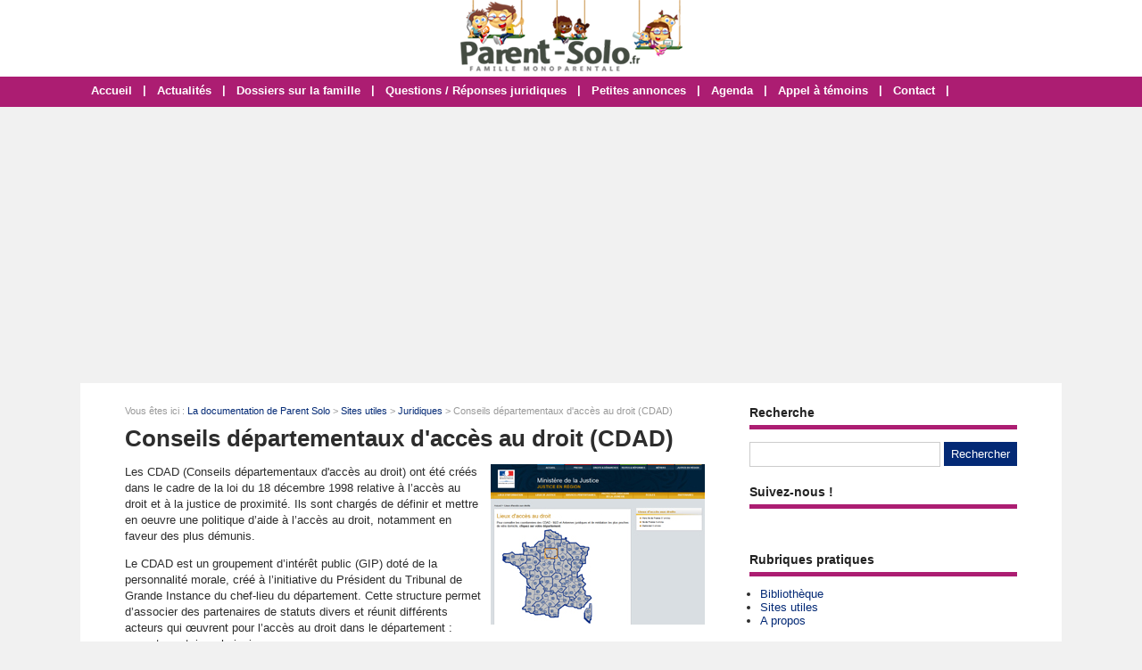

--- FILE ---
content_type: text/html; charset=utf-8
request_url: https://www.parent-solo.fr/dossier-140-conseils-departementaux-acces-droit-cdad.html
body_size: 5367
content:
<!doctype html>
<html>
<head>
<title>Conseils départementaux d'accès au droit</title>
<meta name="description" content="Les CDAD (Conseils départementaux d'accès au droit) ont été créés dans le cadre de la loi du 18 décembre 1998 relative à l’accès au droit et à la justice de proximité. Ils sont chargés de définir et mettre en oeuvre une politique d’aide à l’accès au " />
<meta property="og:locale" content="fr_fr" />
<meta property="og:title" content="Conseils départementaux d'accès au droit" />
<meta property="og:description" content="Les CDAD (Conseils départementaux d'accès au droit) ont été créés dans le cadre de la loi du 18 décembre 1998 relative à l’accès au droit et à la justice de proximité. Ils sont chargés de définir et mettre en oeuvre une politique d’aide à l’accès au " />
<meta property="og:url" content="https://www.parent-solo.fr/dossier-140-conseils-departementaux-acces-droit-cdad.html" />
<meta property="og:site_name" content="Parent-Solo" />
<meta property="og:type" content="article" />
<meta property="og:image" content="https://www.parent-solo.fr/images/dossiers/historique/mini/conseil-dep-acces-droit-143840-650-325.jpg" />
<meta name="twitter:card" content="summary" />
<meta name="twitter:site" content="@Parent_Solo" />
<meta name="twitter:creator" content="@Parent_Solo" />
<meta name="twitter:title" content="Conseils départementaux d'accès au droit" />
<meta name="twitter:description" content="Les CDAD (Conseils départementaux d'accès au droit) ont été créés dans le cadre de la loi du 18 décembre 1998 relative à l’accès au droit et à la justice de proximité. Ils sont chargés de définir et mettre en oeuvre une politique d’aide à l’accès au " />
<meta name="twitter:url" content="https://www.parent-solo.fr/dossier-140-conseils-departementaux-acces-droit-cdad.html" />
<meta name="twitter:image" content="https://www.parent-solo.fr/images/dossiers/historique/mini/conseil-dep-acces-droit-143840-650-325.jpg" />
<link rel="canonical" href="https://www.parent-solo.fr/dossier-140-conseils-departementaux-acces-droit-cdad.html" />
<meta name="google-site-verification" content="dl1kekTnCjEY3NLy-J6zgc24Qg9SZMXDhlVZAhyv2Ig" />
<!-- CMP -->
<script type="text/javascript" src="https://cache.consentframework.com/js/pa/34822/c/VLuLG/stub"></script>
<script type="text/javascript" src="https://choices.consentframework.com/js/pa/34822/c/VLuLG/cmp" async></script>
<!-- Fin CMP --> 
<script async src="https://pagead2.googlesyndication.com/pagead/js/adsbygoogle.js?client=ca-pub-0496169838019281"
     crossorigin="anonymous"></script>
<meta name="viewport" content="width=device-width, initial-scale=1, maximum-scale=1" />
<link rel="shortcut icon" href="/favicon.ico" />
<link rel="stylesheet" type="text/css" media="screen" href="https://www.parent-solo.fr/css/style.css" />
<script type="text/javascript" src="https://code.jquery.com/jquery-latest.min.js"></script>
<script type="text/javascript" src="https://www.parent-solo.fr/js/fonctions.js"></script>
<link rel="stylesheet" type="text/css" media="screen" href="https://www.parent-solo.fr/css/redactor-4-5-1.css" />
<meta name="robots" content="max-snippet:-1">
<meta name="robots" content="max-image-preview:large">
<meta name="robots" content="max-video-preview:-1">
</head>
<body>
<div id="fb-root"></div>
<script type="text/javascript">
(function(d, s, id) {
	var js, fjs = d.getElementsByTagName(s)[0];
	if (d.getElementById(id)) return;
	js = d.createElement(s); js.id = id;
	js.src = "//connect.facebook.net/fr_FR/sdk.js#xfbml=1&version=v2.5";
	fjs.parentNode.insertBefore(js, fjs);
}(document, 'script', 'facebook-jssdk'));
</script>
<div id="content">
	<div id="header">
	<div id="logo"><a href="https://www.parent-solo.fr/"><img src="https://www.parent-solo.fr/images/site/logo.png" alt="Parent-Solo" width="249" height="80" /></a></div>
<div>&nbsp;</div></div>
<nav>
<ul>
<li><a href="https://www.parent-solo.fr/">Accueil</a>
	</li>
	<li class="trait">|</li>
<li><a href="https://www.parent-solo.fr/liste-articles.html">Actualités</a>
	</li>
	<li class="trait">|</li>
<li><a href="https://www.parent-solo.fr/dossiers-cat-3-dossiers-famille.html">Dossiers sur la famille</a>
	</li>
	<li class="trait">|</li>
<li><a href="https://www.parent-solo.fr/dossiers-cat-4-questions-reponses-juridiques.html">Questions / Réponses juridiques</a>
	</li>
	<li class="trait">|</li>
<li><a href="https://www.parent-solo.fr/liste-annonces.html">Petites annonces</a>
	</li>
	<li class="trait">|</li>
<li><a href="https://www.parent-solo.fr/liste-agendas.html">Agenda</a>
	</li>
	<li class="trait">|</li>
<li><a href="https://www.parent-solo.fr/contact.html">Appel à témoins</a>
	</li>
	<li class="trait">|</li>
<li><a href="https://www.parent-solo.fr/contact.html">Contact</a>
	</li>
	<li class="trait">|</li>
</ul>
</nav>
	<div id="contenu">
		<div id="left">
		<div class="ariane">Vous &ecirc;tes ici : <a href="https://www.parent-solo.fr/liste-dossiers.html">La documentation de Parent Solo</a> &gt; <a href="https://www.parent-solo.fr/dossiers-cat-2-sites-utiles.html">Sites utiles</a> &gt; <a href="https://www.parent-solo.fr/dossiers-cat2-7-juridiques.html">Juridiques</a> &gt; Conseils départementaux d'accès au droit (CDAD)</div>
<div class="g-box">
	<h1>Conseils départementaux d'accès au droit (CDAD)</h1>
	<div class="box-texte">
<p><img style="float: right; margin: 0px 0px 10px 10px;" alt="Conseils départementaux d'accès au droit (CDAD)" src="https://www.parent-solo.fr/images/dossiers/historique/justice-170823.jpg"></p><p>Les CDAD (Conseils départementaux d'accès au droit) ont été créés dans le cadre de la loi du 18 décembre 1998 relative à l’accès au droit et à la justice de proximité. Ils sont chargés de définir et mettre en oeuvre une politique d’aide à l’accès au droit, notamment en faveur des plus démunis.</p><p>Le CDAD est un groupement d’intérêt public (GIP) doté de la personnalité morale, créé à l’initiative du Président du Tribunal de Grande Instance du chef-lieu du département. Cette structure permet d’associer des partenaires de statuts divers et réunit différents acteurs qui œuvrent pour l’accès au droit dans le département : avocats, notaires, huissiers, ...</p><p>Les objectifs des CDAD sont, à titre principal, les suivants :</p><ol><li>garantir, en des lieux accessibles, un premier niveau d’information juridique ;</li><li>orienter, après avoir identifié la nature de la demande, vers les professionnels, organismes ou services chargés d’assurer ou de faciliter l’accès au droit ;</li><li>offrir une prestation de qualité, qu’il s’agisse de consultations juridiques ou d’informations délivrées par des acteurs associatifs ou des agents d’accès au droit ;</li><li>articuler le diagnostic et la prise en charge en veillant à traiter de façon complète la demande, dans un souci de complémentarité ;</li><li>accompagner la personne tout au long de ses démarches et assurer un suivi de la situation si cela est nécessaire.</li></ol><p><u>Il en existe un dans chaque département</u>.</p><p><strong>Visiter le site :</strong> <a href="http://www.annuaires.justice.gouv.fr/lieux-dacces-aux-droits-10111/">http://www.annuaires.justice.gouv.fr/</a></p>
		</div>
<div id="zone-coms">
<div class="form-new2">
	<div class="form-header">
		<div class="titre-form2"><h2>Poster un commentaire</h2></div>
	</div>
	<form id="form" method="post">
	<div class="input-group">
		<input type="hidden" name="id_com" value="140" />		<label for="pseudo" class="label-form">Pseudo ou Pr&eacute;nom <span style="font-size: 11px;">(obligatoire)</span> *</label><input class="input-obli" type="text" name="pseudo" id="pseudo" value="" required />
		<label for="email" class="label-form">E-mail <span style="font-size: 11px;">(obligatoire)</span> *</label><input class="input-obli" type="text" name="email" id="email" value="" required />
		<label for="texte" class="label-form">Commentaire *</label><textarea class="input-obli" name="texte" id="area" rows="10" required></textarea>
	<label for="captcha" class="label-form">Code de s&eacute;curit&eacute; &agrave; copier/coller * : <strong>8yd9hb</strong></label><input class="input-obli" type="text" name="captcha" id="captcha" value="" required />
	<input type="hidden" name="url" value="42b169da6ce845e36fd93649ad64da1c92c7e8d4" />
		<p><input type="checkbox" name="ok" id="ok" /> Recevoir une notification par e-mail lorsqu'une r&eacute;ponse est post&eacute;e</p>
		<div id="error-message"></div>
		<div class="form-navigation">
		   	<button type="submit" class="btn btn-submit" name="valider">Valider</button>
		</div>
	</div>
	</form>
	<br style="clear: both" />
</div>
</div>
</div>
<div class="g-box">
<h2>Dossiers similaires</h2>
		<div class="neutre">
			<div class="str-b">
				<ul class="zone">
					<li>
						<img class="lazy" data-original="https://www.parent-solo.fr/images/dossiers/historique/mini/notaires-france-143102-310-160.jpg" alt="Notaires de France - Portail des Notaires" width="310" height="160" />
						<span class="titre"><a href="https://www.parent-solo.fr/dossier-133-notaires-france-portail.html">Notaires de France - Portail des Notaires</a></span>
						<span class="texte">Le rôle du notaire et ses principaux domaines d'intervention sont expliqués en détail sur ce portail. La famille fait partie des sujets directement concernés par le Notaire : vivre en couple,...</span>
					</li>
					<li>
						<img class="lazy" data-original="https://www.parent-solo.fr/images/dossiers/historique/mini/conseil-du-coin2-141901-310-160.jpg" alt="Le conseil du coin, l'accès au droit pour tous et partout" width="310" height="160" />
						<span class="titre"><a href="https://www.parent-solo.fr/dossier-127-conseil-coin.html">Le conseil du coin, l'accès au droit pour tous et partout</a></span>
						<span class="texte">Le #conseilducoin a pour objectif de promouvoir l'accès au droit pour tous et partout en France.Les notaires ont donc décidé de sortir des murs de leurs offices pour aller vers les citoyens.Chaque...</span>
					</li>
				</ul>
				<ul class="zone">
					<li>
						<img class="lazy" data-original="https://www.parent-solo.fr/images/dossiers/historique/mini/que-choisir-142905-310-160.jpg" alt="UFC Que Choisir" width="310" height="160" />
						<span class="titre"><a href="https://www.parent-solo.fr/dossier-146-ufc-choisir.html">UFC Que Choisir</a></span>
						<span class="texte">L'UFC-Que Choisir est une association loi 1901 forte de près de 170 associations locales constituées de bénévoles assistés d'une équipe de salariés : ingénieurs, juristes, journalistes......</span>
					</li>
					<li>
						<img class="lazy" data-original="https://www.parent-solo.fr/images/dossiers/historique/mini/chambre-mediation-165114-310-160.jpg" alt="Union nationale des Médiateurs - Chambre syndicale de la Médiation" width="310" height="160" />
						<span class="titre"><a href="https://www.parent-solo.fr/dossier-108-union-nationale-mediateurs-chambre-syndicale-mediation.html">Union nationale des Médiateurs - Chambre syndicale de la Médiation</a></span>
						<span class="texte">L'union nationale des médiateurs regroupe des médiateurs indépendants. Elle délivre le Certificat d'Aptitude à la Profession de médiateur, offre une possibilité d'assurance RCP à ses membres,...</span>
					</li>
				</ul>
				<ul class="zone">
					<li>
						<img class="lazy" data-original="https://www.parent-solo.fr/images/dossiers/historique/mini/fenamef-170315-310-160.jpg" alt="Médiation Familiale (FENAMEF)" width="310" height="160" />
						<span class="titre"><a href="https://www.parent-solo.fr/dossier-100-mediation-familiale-fenamef.html">Médiation Familiale (FENAMEF)</a></span>
						<span class="texte">Vous y trouverez des informations relatives à la médiation familiale, à son histoire, à ses origines, en passant par la procédure pour faire une médiation, au métier de médiateur familial, à...</span>
					</li>
					<li>
						<img class="lazy" data-original="https://www.parent-solo.fr/images/dossiers/historique/mini/60-millions-142831-310-160.jpg" alt="60 Millions de consommateurs" width="310" height="160" />
						<span class="titre"><a href="https://www.parent-solo.fr/dossier-99-60-millions-consommateurs.html">60 Millions de consommateurs</a></span>
						<span class="texte">Le site de 60 Millions de consommateurs, 60millions-mag.com est au service de tous les consommateurs.60millions-mag.com est à la fois un guide d’achat de produits et de services et un guide des...</span>
					</li>
				</ul>
			</div>
		</div>
</div>
		</div>
		<div id="right">
<div class="box">
		<div class="titre-col">Recherche</div>
		<div class="recherche">
			<form action="https://www.parent-solo.fr/index.php" method="get">
			<input type="hidden" name="page" value="rech" />
			<input class="rec" type="text" name="terme" id="terme" value="" />
			<input type="submit" class="bouton" name="rechercher" value="Rechercher" />
			</form>
		</div>
</div>
<div class="box">
	<div class="titre-col">Suivez-nous !</div>
	<div class="texte">
		<div class="cat-col"><div style="padding-top: 10px; text-align: center; width: 100%;"><div class="fb-page" data-href="https://www.facebook.com/Parent.Solo/" data-small-header="false" data-adapt-container-width="true" data-hide-cover="false" data-show-facepile="false"><div class="fb-xfbml-parse-ignore"><blockquote cite="https://www.facebook.com/Parent.Solo/"><a href="https://www.facebook.com/Parent.Solo/">Parent Solo</a></blockquote></div></div></div></div>
	</div>
</div>
<div class="box">
		<div class="titre-col">Rubriques pratiques</div>
		<ul class="cat-col">
		<li><a href="https://www.parent-solo.fr/dossiers-cat-5-bibliotheque-parent-solo.html">Bibliothèque</a></li>
		<li><a href="https://www.parent-solo.fr/dossiers-cat-2-ailleurs-net.html">Sites utiles</a></li>
		<li><a href="https://www.parent-solo.fr/propos.html">A propos</a></li>
		</ul>
</div>
<div class="box">
		<div class="titre-col">Agenda</div>
		<ul class="cat-col">
		<li><a href="https://www.parent-solo.fr/ajouter-agenda.html">Ajouter un événement dans l'agenda</a></li>
		<li><a href="https://www.parent-solo.fr/agendas-regions.html">Agenda par régions</a></li>
		<li><a href="https://www.parent-solo.fr/liste-agendas.html">Liste des événements</a></li>
		</ul>
</div>
<div class="box">
		<div class="titre-col">Petites annonces</div>
		<ul class="cat-col">
		<li><a href="https://www.parent-solo.fr/ajouter-annonce.html">Déposer une petite annonce</a></li>
		<li><a href="https://www.parent-solo.fr/liste-annonces.html">Toutes les petites annonces</a></li>
		<li><a href="https://www.parent-solo.fr/annonces-regions.html">Les annonces par régions</a></li>
		</ul>
</div>
<div class="box">
	<div class="titre-col">Autres sites compl&eacute;mentaires !</div>
	<div class="texte">
		<div class="cat-col"><div style="background: #f1f1f1; border: 1px solid #ccc; padding: 6px; margin: 0">N'hésitez pas à visiter nos autres sites qui intéressent les familles :
<ul class="cat-col">
<li><a href="https://lemagdelaconso.ouest-france.fr/" target="_blank">Le Mag de la Conso</a></li>
<li><a href="https://lemagdusenior.ouest-france.fr/" target="_blank">Le Mag du Senior</a></li>
</ul></div></div>
	</div>
</div>
<div class="box">
	<div class="titre-col">Sondage</div>
	<div class="sondage">
		<div class="titre-son">Seuil de pauvreté : où vous situez-vous ?</div>
		<form method="post" action="https://www.parent-solo.fr/vote-8.html">
		<div class="radio"><input type="radio" name="sondage" value="1"> Femme solo sous le seuil de pauvreté</div>
		<div class="radio"><input type="radio" name="sondage" value="2"> Femme solo au-dessus du seuil de pauvreté</div>
<div class="radio"><input type="radio" name="sondage" value="3"> Homme sous le seuil de pauvreté</div>
<div class="radio"><input type="radio" name="sondage" value="4"> Homme au-dessus du seuil de pauvreté</div>
		<div><input type="submit" class="bouton" name="voter" value="Voter" /> &nbsp; <button type="button" class="bouton2" onclick="window.location.href='https://www.parent-solo.fr/sondage-8-seuil-de-pauvrete.html'">Voir les r&eacute;sultats</button></div>
	</form>
	<div class="box-sondage"><a href="https://www.parent-solo.fr/liste-sondages.html">Voir tous les sondages</a></div>
	</div>
</div>
<div class="box">
		<div class="titre-col">Suivez-nous !</div>
		<div id="social-col">
<a class="soc" href="https://www.facebook.com/Parent.Solo" target="_blank"><img src="https://www.parent-solo.fr/images/site/picto-facebook.png" alt="Facebook" /></a>
<a class="soc" href="https://twitter.com/Parent_Solo" target="_blank"><img src="https://www.parent-solo.fr/images/site/picto-twitter.png" alt="Twitter" /></a>
		<a class="soc" href="https://www.parent-solo.fr/rss/flux-general.xml" target="_blank"><img src="https://www.parent-solo.fr/images/site/picto-rss.png" alt="Flux RSS" /></a>
		</div>
</div>
</div>
	</div>
</div>
<div id="footer">
	<div id="zone-footer">
	&copy; 2005-2026 - Parent-Solo &eacute;dit&eacute; par <a href="https://www.mybeautifulcompany.com" target="_blank">My Beautiful Company</a> - <a href="https://www.parent-solo.fr/plan.html">Plan</a> - <a href="https://www.parent-solo.fr/mentions-legales.html">Mentions légales</a> - <a href="https://www.parent-solo.fr/donnees-personnelles.html">Données personnelles</a> - <a href='javascript:Sddan.cmp.displayUI()'>Modifier les cookies</a>	</div>
</div>
<script type="text/javascript" src="https://www.parent-solo.fr/js/redactor-4-5-1/redactor.js"></script>
<script type="text/javascript" src="https://www.parent-solo.fr/js/redactor-4-5-1/fr.js"></script>
<script type="text/javascript">
Redactor('#texte', {
		placeholder: 'Description de votre projet *',
		lang: 'fr',
		minHeight: '400px',
		toolbar: false,
		extrabar: false,
		control: false,
		context: false
});
</script>
<script type="text/javascript" src="https://www.parent-solo.fr/js/jquery.slug.js"></script>
<script type="text/javascript">
$(document).ready(function(){
	$("#titre").slug();
	slug: 'slug'
	hide: false
});
</script>
<script type="text/javascript" src="https://www.parent-solo.fr/js/forms.js"></script>
<script type="text/javascript" src="https://www.parent-solo.fr/js/jquery.lazyload.js"></script>
<script type="text/javascript">
$(function() {
	$("img.lazy").lazyload({
		 effect : "fadeIn"
	});
});
</script>
<script type="text/javascript" src="https://www.parent-solo.fr/js/jquery.sticky.js"></script>
<script type="text/javascript">
  $(document).ready(function(){
    $("#sticker").sticky({topSpacing:0});
});
</script>

<script type="text/javascript" src="https://www.parent-solo.fr/js/jquery.responsinav.js"></script>
<script>
$(function(){
	$(window).responsinav({ breakpoint: 999 });
});
</script>
</body>
</html>


--- FILE ---
content_type: text/html; charset=utf-8
request_url: https://www.google.com/recaptcha/api2/aframe
body_size: 269
content:
<!DOCTYPE HTML><html><head><meta http-equiv="content-type" content="text/html; charset=UTF-8"></head><body><script nonce="T4536D4exBkQI25tKw9N1w">/** Anti-fraud and anti-abuse applications only. See google.com/recaptcha */ try{var clients={'sodar':'https://pagead2.googlesyndication.com/pagead/sodar?'};window.addEventListener("message",function(a){try{if(a.source===window.parent){var b=JSON.parse(a.data);var c=clients[b['id']];if(c){var d=document.createElement('img');d.src=c+b['params']+'&rc='+(localStorage.getItem("rc::a")?sessionStorage.getItem("rc::b"):"");window.document.body.appendChild(d);sessionStorage.setItem("rc::e",parseInt(sessionStorage.getItem("rc::e")||0)+1);localStorage.setItem("rc::h",'1768977945247');}}}catch(b){}});window.parent.postMessage("_grecaptcha_ready", "*");}catch(b){}</script></body></html>

--- FILE ---
content_type: text/css
request_url: https://www.parent-solo.fr/css/style.css
body_size: 10801
content:
html, body {margin: 0; color: #2d2d2d; font: 13px Arial, Helvetica, sans-serif; background: #f1f1f1}
#fond {background: url(../images/site/fond.png); display: none; height: 100%; width: 100%; position: fixed; top: 0; z-index: 99998}
#popup {width: 500px; background: #fff; padding: 10px; height: auto; z-index: 99999; position: fixed; display: none; top: 200px; right: 0; left: 0; margin: 0 auto; border-radius: 6px}
#titrepopup {font-size: 20px; width: 80%; padding: 4px 0 15px 0; color : #ac1d72; float: left; font-weight: bold}
#lienpopup {padding: 10px 0 0; text-align: center; font-weight: bold}
#bouton {width: 19px; height: 19px; float: right; background: #ac1d72; margin: 2px 0 0 0; padding: 4px 3px 3px 4px; border-radius: 50%; color: #fff; text-align: center; font-size: 17px; line-height: 17px; cursor: pointer; font-weight: bold}
#popup iframe {box-shadow: none; margin: 0 auto; min-width: 500px}
#content {width: 100%; height: auto; margin: 0 auto 0}
a, a:active, img, img:active, input img, input img:hover, iframe {outline: none}
iframe {border: 0}
img {max-width: 100%; height: auto}
a, a:visited {text-decoration: none; color: #032975}
a:hover {text-decoration: underline; color: #032975}
h1, h1.home, h2, h3 {font-weight: bold; margin: 0}
h1 {font-size: 26px; margin-bottom: 10px}
h1.home {font-size: 26px; margin-bottom: 10px}
h2 {font-size: 20px; margin-bottom: 10px}
h3 {font-size: 15px}
h4 {font-size: 100%}
h5 {font-size: 100%}
h6 {font-size: 100%}
h3, h4, h5, h6 {padding: 0 0 4px}
table {width: 100%; font-size: 13px}
table td {vertical-align: text-top}
table {margin-bottom: 15px}
#calendrier table {border: 1px solid #ccc; margin: 0 auto; margin-bottom: 15px}
#calendrier table td {border: 1px solid #ccc; padding: 4px; vertical-align: middle}
.ariane {font-size: 11px; margin: 10px 0 10px 0; width: 638px; color: #999}
.clear {clear: both}
ul, li {margin: 0 0 0 16px; padding: 0}
ul {margin: 6px 0 12px 0}
ul ul {margin: 6px 0 0 0}
figure {margin: 0}
figcaption {font-size: 10px; text-align: center; font-style: italic}
/* Connexion */
#connexion {width: 1100px; height: 4px; text-align: right; padding: 4px 14px 4px 0; background: #fff}
/* Header */
#header {width: 100%; height: 85px; margin: 0 auto; overflow: hidden; background: #fff}
#logo {text-align: center; padding: 0}
.pub-h {}
/* Menu */
nav {display: block; width: 100%; height: 34px; background: #ac1d72; margin: 0 auto 15px; font-weight: bold; border-top: 1px solid #fff}
nav a.mobile_handle {display: none}
nav ul {display: block; margin: 0 auto; padding: 0; width: 1100px;}
nav ul li {display: inline; position: relative; float: left; list-style: none; height: 34px; margin: 0; padding: 0}
nav ul a, nav ul a:link, nav ul a:visited {display: block; float: left; margin: 0; color: #fff; list-style: none; height: 20px; line-height: 18px; padding: 7px 12px}
nav ul a:hover, nav ul a:active {text-decoration: underline; color: #fff}
nav ul ul {display: none; position: absolute; top: 34px; left: 0; width: 190px; border: 1px solid #fff; border-bottom: none; background: none}
nav ul ul li {display: block; float: none; clear: both; background: #fff; border-bottom: 1px solid #fff; width: 100%; height: auto; margin: 0; padding: 0}
nav ul ul a, nav ul ul a:link, nav ul ul a:visited {display: block; float: none; padding: 7px 5px; border-right: none; margin: 0; color: #fff; text-align: left; text-decoration: none; height: auto}
nav ul ul a:hover, nav ul ul a:active {text-decoration: underline; color: #fff}
nav ul ul ul {top: -1px; left: 190px; width: 190px}
nav ul ul ul li {display: block; float: none; clear: both; background: #fff; margin: 0; padding: 0}
nav ul ul ul a, nav ul ul ul a:link, nav ul ul ul a:visited {display: block; float: none; border: 0; padding: 3px 5px 5px; margin: 0; color: #fff; text-decoration: none}
nav ul ul ul a:hover, nav ul ul ul a:active {text-decoration: underline; color: #fff}
nav ul li.trait {float: left; list-style: none; margin: 0; width: auto; height: 34px; line-height: 30px; color: #fff}
/* Pub */
.pub-menu {text-align: center; padding: 15px 0 15px 0; background: #fff; width: 1100px; margin: 15px auto 0}
#pub-menu-inside {width: 1000px; margin: 0 auto; padding: 10px 0 0 0}
.box-pub1, .box-pub2 {text-align: center; padding: 0 0 20px 0}
.box-pub3 {text-align: center; padding: 0 0 500px 0}
.pub-dossier {text-align: center}
.banniere_footer {text-align: center; padding: 0 0 25px 0; background: #fff; width: 1100px; margin: 0 auto 15px}
#banniere_footer_inside {text-align: center; width: 1000px; margin: 0 auto; padding: 0}
/* Contenant */
#contenu {width: 1100px; height: auto; margin: 0 auto; background: #fff; display: table}
#left {float: left; width: 650px; background: #fff; height: auto; padding: 15px 25px 20px 50px; height: auto; display: table-cell}
#right {float: right; width: 300px; padding: 25px 50px 20px 25px; background: #fff; display: table-cell}
/* Colonne */
.box {width: 300px; padding: 0 0 20px 0; font-size: 13px}
.box2 {font-size: 16px; font-weight: bold; text-align: center; padding: 15px 0 0 0}
.titre-col {font-weight: bold; padding-bottom: 6px; margin-bottom: 4px; border-bottom: 5px solid #ac1d72; font-size: 14px; color: #222}
.rec {border: 1px #ccc solid; line-height: 18px; color: #2d2d2d; padding: 4px; margin: 10px 0 0 0; width: 204px}
#social-col {text-align: left; padding: 10px 0 0 0; width: 300px}
#social-col-top {text-align: right; padding: 20px 0 0 0}
.soc {padding: 0 16px 0 0}
.soc-top {padding: 0 10px}
ul.cat-col {margin: 12px 0 0 -4px}
ul.cat-col li.rouge a, ul.cat-col li.rouge a:visited {color: #ac1d72; text-decoration: none}
ul.cat-col li.rouge a:hover {color: #ac1d72; text-decoration: underline}
ul.com-col {margin: 10px 0 6px -4px; font-size: 13px}
ul.com-col li {padding-bottom: 10px}
.rec-region {font-weight: bold; padding-top: 4px}
.rec-region a, .rec-region a:visited {text-decoration: none; color: #032975}
.rec-region a:hover {text-decoration: underline; color: #032975}
/* Sondages */
.titre-son {background: #ac1d72; color: #fff; text-align: center; padding: 6px; margin-bottom: 10px}
.radio {margin-bottom: 8px}
.img-vote {height: 10px}
/* Contenu */
.g-box, .p-box {background: #fff; width: 650px; overflow: hidden; margin-top: 10px}
.p-box {width: 728px; padding: 2px 0px 6px 2px}
.g-box ul {margin-left: 12px}
.g-box p {line-height: 18px}
.devis {text-align: center; margin: 0 0 10px; padding: 0}
/* Box modules */
.box-texte, .box-cat {width: 650px; height: auto; margin: -10px 0 10px 0; padding: 0; overflow: auto}
.box-texte h2 {font-size: 20px; padding-bottom:0; border: none}
.box-cat {padding: 0}
.box-g {float: left; width: 420px; height: auto; margin: 0; padding: 0}
.box-d {float: right; width: 200px; height: auto; padding: 10px 10px 0px 10px; background: #f1f1f1; margin: 10px 0 0 6px; font-size: 14px}
.pubexp {font-size: 11px; color: #999}
/* Nouveau bloc A style Violet */
.bloca-violet {width: 650px; height: auto; margin: 10px 0 10px 0}
.bloca-violet .chapo {width: 650px; height: 26px; top: 0; margin: 0; border-bottom: 5px solid #ac1d72; padding-bottom: 0}
.bloca-violet .chapo-l {float: left; width: 325px; height: 26px; line-height: 26px}
.bloca-violet .chapo-l h2 {margin: 0; font-size: 14px; height: 24px; line-height: 21px; padding: 4px 10px 0; display:inline-block; background: #ac1d72; color: #fff; border: none}
.bloca-violet .chapo-r {float: right; width: 325px; height: 12px; line-height: 26px; padding-top: 0; color: #999; text-align: right; vertical-align: middle; font-size: 13px}
.bloca-violet .chapo-r a, .bloca-violet .chapo-r a:visited {color: #999; text-decoration: none}
.bloca-violet .chapo-r a:hover {color: #999; text-decoration: underline}
/* Bloc A */
.bloca-violet .str-a {width: 650px; height: auto; margin-top: 10px; overflow: auto}
.bloca-violet .str-a-l {float: left; width: 310px; padding-right: 15px}
.bloca-violet .str-a-l .img {width: 310px}
.bloca-violet .str-a-l .titre {margin-top: 10px; width: 310px; font-size: 13px; font-weight: bold}
.bloca-violet .str-a-l .titre a, .bloca-violet .str-a-l .titre a:visited {text-decoration: none} 
.bloca-violet .str-a-l .titre a:hover {text-decoration: underline}
.bloca-violet .str-a-l .stitre {margin-top: 10px; width: 310px; font-size: 11px}
.bloca-violet .str-a-l .texte {margin-top: 10px; width: 310px; font-size: 13px}
.bloca-violet .str-a-l .lien {margin-top: 6px; font-size: 11px; color: #999; font-style: italic}
.bloca-violet .str-a-l .lien a, .lien a:visited {color: #999; text-decoration: none}
.bloca-violet .str-a-l .lien a:hover {color: #999; text-decoration: underline}
.bloca-violet .str-a-r {float: right; width: 310px; padding-left: 15px}
.bloca-violet .str-a-r .zone {width: 310px; height: 90px; overflow: auto}
.bloca-violet .str-a-r .zone .zone-l {float: left; width: 100px; padding-right: 10px}
.bloca-violet .str-a-r .zone .zone-l .img {width: 100px}
.bloca-violet .str-a-r .zone .zone-r {float: right; width: 200px}
.bloca-violet .str-a-r .zone .zone-r .titre {width: 200px; font-size: 13px; font-weight: bold}
.bloca-violet .str-a-r .zone .zone-r .titre a, .bloca-violet .str-a-r .zone .zone-r .titre a:visited {text-decoration: none}
.bloca-violet .str-a-r .zone .zone-r .titre a:hover {text-decoration: underline}
.bloca-violet .str-a-r .zone .zone-r .stitre {margin-top: 10px; width: 200px; font-size: 11px}
.bloca-violet .str-a-r .zone .zone-r .texte {margin-top: 10px; width: 200px; font-size: 13px}
.bloca-violet .str-a-r .lien {margin-top: 6px; font-size: 11px; color: #999; font-style: italic}
.bloca-violet .str-a-r .lien a, .lien a:visited {color: #999; text-decoration: none}
.bloca-violet .str-a-r .lien a:hover {color: #999; text-decoration: underline}
/* Nouveau bloc B style Violet */
.blocb-violet {width: 650px; height: auto; margin: 0 0 20px 0}
.blocb-violet .chapo {width: 650px; height: 26px; top: 0; margin: 0; border-bottom: 5px solid #ac1d72; padding-bottom: 0}
.blocb-violet .chapo-l {float: left; width: 325px; height: 26px; line-height: 26px}
.blocb-violet .chapo-l h2 {margin: 0; font-size: 14px; height: 24px; line-height: 21px; padding: 4px 10px 0; display:inline-block; background: #ac1d72; color: #fff; border: none}
.blocb-violet .chapo-r {float: right; width: 325px; height: 12px; line-height: 26px; padding-top: 0; color: #999; text-align: right; vertical-align: middle; font-size: 13px}
.blocb-violet .chapo-r a, .blocb-violet .chapo-r a:visited {color: #999; text-decoration: none}
.blocb-violet .chapo-r a:hover {color: #999; text-decoration: underline}
/* Bloc B */
.blocb-violet .str-b {width: 650px; height: auto; margin-top: 10px; overflow: auto}
.blocb-violet .str-b ul.zone {width: 650px; height: auto; margin: 0; padding: 0; overflow: auto; list-style: none; display: inline-block}
.blocb-violet .str-b ul.zone li {width: 310px; float: left; margin: 0; padding: 0}
.blocb-violet .str-b ul.zone li:first-child {float: left}
.blocb-violet .str-b ul.zone li:last-child {float: right}
.blocb-violet .str-b ul.zone li .titre {width: 310px; font-size: 13px; font-weight: bold; margin-top: 6px; display: block}
.blocb-violet .str-b ul.zone li .titre a, .blocb-violet .str-b ul.zone li .titre a:visited {text-decoration: none}
.blocb-violet .str-b ul.zone li .titre a:hover {text-decoration: underline}
.blocb-violet .str-b ul.zone li .stitre {width: 310px; font-size: 11px; margin-top: 6px; display: block}
.blocb-violet .str-b ul.zone li .texte {width: 310px; font-size: 13px; margin: 6px 0 10px; display: block}
.blocb-violet .str-b ul.zone li .lien {width: 310px; margin-top: 6px; font-size: 11px; color: #999; font-style: italic}
.blocb-violet .str-b ul.zone li .lien a, ul.zone li .lien a:visited {color: #999; text-decoration: none}
.blocb-violet .str-b ul.zone li .lien a:hover {color: #999; text-decoration: underline}
.blocb-violet .str-b ul.zone2 {width: 650px; height: auto; margin: 10px 0 0; padding: 0; overflow: auto; list-style: none; display: inline-block}
.blocb-violet .str-b ul.zone2 li {width: 310px; height: auto; float: left; margin: 0; padding: 0}
.blocb-violet .str-b ul.zone2 li:first-child {float: left}
.blocb-violet .str-b ul.zone2 li:last-child {float: right}
.blocb-violet .str-b ul.zone2 li img {float: left; width: 100px}
.blocb-violet .str-b ul.zone2 li .titre {float: right; width: 200px; font-size: 13px; font-weight: bold; display: block}
.blocb-violet .str-b ul.zone2 li .titre a, .blocb-violet .str-b ul.zone2 li .titre a:visited {text-decoration: none}
.blocb-violet .str-b ul.zone2 li .titre a:hover {text-decoration: underline}
.blocb-violet .str-b ul.zone2 li .stitre {float: right; width: 200px; font-size: 11px; margin-top: 6px; display: block}
.blocb-violet .str-b ul.zone2 li .texte {float: right; width: 200px; font-size: 13px; margin: 6px 0 10px; display: block}
.blocb-violet .str-b ul.zone2 li .lien {float: right; width: 200px; margin-top: 6px; font-size: 11px; color: #999; font-style: italic}
.blocb-violet .str-b ul.zone2 li .lien a, ul.zone2 li .lien a:visited {color: #999; text-decoration: none}
.blocb-violet .str-b ul.zone2 li .lien a:hover {color: #999; text-decoration: underline}
/* Nouveau bloc C style Violet */
.blocc-violet {width: 650px; height: auto; margin: 0 0 10px 0}
.blocc-violet .chapo {width: 650px; height: 26px; top: 0; margin: 0; border-bottom: 5px solid #ac1d72; padding-bottom: 0}
.blocc-violet .chapo-l {float: left; width: 325px; height: 26px; line-height: 26px}
.blocc-violet .chapo-l h2 {margin: 0; font-size: 14px; height: 24px; line-height: 21px; padding: 4px 10px 0; display:inline-block; background: #ac1d72; color: #fff; border: none}
.blocc-violet .chapo-r {float: right; width: 325px; height: 12px; line-height: 26px; padding-top: 0; color: #999; text-align: right; vertical-align: middle; font-size: 13px}
.blocc-violet .chapo-r a, .blocc-violet .chapo-r a:visited {color: #999; text-decoration: none}
.blocc-violet .chapo-r a:hover {color: #999; text-decoration: underline}
/* Bloc C */
.blocc-violet .str-c {width: 650px; height: auto; margin-top: 10px; overflow: auto}
.blocc-violet .str-c ul.zone {width: 650px; height: auto; margin: 0; padding: 0; overflow: auto; list-style: none; display: inline-block}
.blocc-violet .str-c ul.zone li {width: 210px; height: auto; float: left; margin: 0; padding: 0}
.blocc-violet .str-c ul.zone li:first-child {float: left; padding-right: 10px}
.blocc-violet .str-c ul.zone li:last-child {float: right}
.blocc-violet .str-c ul.zone li .titre {float: right; width: 210px; font-size: 13px; font-weight: bold; display: block; margin-bottom: 10px}
.blocc-violet .str-c ul.zone li .titre a, .blocc-violet .str-c ul.zone li .titre a:visited {color: #ac1d72; text-decoration: none}
.blocc-violet .str-c ul.zone li .titre a:hover {color: #ac1d72; text-decoration: underline}
/* Nouveau bloc D style Violet */
.blocd-violet {width: 650px; height: auto; margin: 0 0 10px 0}
.blocd-violet .chapo {width: 650px; height: 26px; top: 0; margin: 0; border-bottom: 5px solid #ac1d72; padding-bottom: 0}
.blocd-violet .chapo-l {float: left; width: 325px; height: 26px; line-height: 26px}
.blocd-violet .chapo-l h2 {margin: 0; font-size: 14px; height: 24px; line-height: 21px; padding: 4px 10px 0; display:inline-block; background: #ac1d72; color: #fff; border: none}
.blocd-violet .chapo-r {float: right; width: 325px; height: 12px; line-height: 26px; padding-top: 0; color: #999; text-align: right; vertical-align: middle; font-size: 13px}
.blocd-violet .chapo-r a, .blocd-violet .chapo-r a:visited {color: #999; text-decoration: none}
.blocd-violet .chapo-r a:hover {color: #999; text-decoration: underline}
/* Bloc D */
.blocd-violet .str-d {width: 650px; height: auto; margin-top: 10px; overflow: auto}
.blocd-violet .str-d .zone {width: 650px; height: auto; overflow: auto; padding-bottom: 10px}
.blocd-violet .str-d .zone .zone-l {float: left; width: 210px; padding-right: 10px}
.blocd-violet .str-d .zone .zone-l .img {width: 210px}
.blocd-violet .str-d .zone .zone-r {float: right; width: 430px}
.blocd-violet .str-d .zone .zone-r .titre {width: 430px; font-size: 13px; font-weight: bold}
.blocd-violet .str-d .zone .zone-r .titre a, .blocd-violet .str-d .zone .zone-r .titre a:visited {text-decoration: none}
.blocd-violet .str-d .zone .zone-r .titre a:hover {text-decoration: underline}
.blocd-violet .str-d .zone .zone-r .stitre {margin-top: 10px; width: 430px; font-size: 11px}
.blocd-violet .str-d .zone .zone-r .texte {margin-top: 10px; width: 430px; font-size: 13px}
.blocd-violet .str-d .zone .zone-r .lien {margin-top: 6px; font-size: 11px; color: #999; font-style: italic}
.blocd-violet .str-d .zone .zone-r .lien a, .lien a:visited {color: #999; text-decoration: none}
.blocd-violet .str-d .zone .zone-r .lien a:hover {color: #999; text-decoration: underline}
/* Nouveau bloc E style Violet */
.bloce-violet {width: 650px; height: auto; margin: 0 0 10px 0; font-size: 13px}
.bloce-violet .chapo {width: 650px; height: 26px; top: 0; margin: 0; border-bottom: 5px solid #ac1d72; padding-bottom: 0}
.bloce-violet .chapo-l {float: left; width: 325px; height: 26px; line-height: 26px}
.bloce-violet .chapo-l h2 {margin: 0; font-size: 14px; height: 24px; line-height: 21px; padding: 4px 10px 0; display:inline-block; background: #ac1d72; color: #fff; border: none}
.bloce-violet .chapo-r {float: right; width: 325px; height: 12px; line-height: 26px; padding-top: 0; color: #999; text-align: right; vertical-align: middle; font-size: 13px}
.bloce-violet .chapo-r a, .bloce-violet .chapo-r a:visited {color: #999; text-decoration: none}
.bloce-violet .chapo-r a:hover {color: #999; text-decoration: underline}
/* Nouveau bloc F style Violet */
.blocf-violet {width: 650px; height: auto; margin: 0 0 10px 0}
.blocf-violet .chapo {width: 650px; height: 26px; top: 0; margin: 0; border-bottom: 5px solid #ac1d72; padding-bottom: 0}
.blocf-violet .chapo-l {float: left; width: 325px; height: 26px; line-height: 26px}
.blocf-violet .chapo-l h2 {margin: 0; font-size: 14px; height: 24px; line-height: 21px; padding: 4px 10px 0; display:inline-block; background: #ac1d72; color: #fff; border: none}
.blocf-violet .chapo-r {float: right; width: 325px; height: 12px; line-height: 26px; padding-top: 0; color: #999; text-align: right; vertical-align: middle; font-size: 13px}
.blocf-violet .chapo-r a, .blocf-violet .chapo-r a:visited {color: #999; text-decoration: none}
.blocf-violet .chapo-r a:hover {color: #999; text-decoration: underline}
/* Bloc F */
.blocf-violet .str-f {width: 650px; height: auto; margin-top: 10px; overflow: auto}
.blocf-violet .str-f ul.zone {width: 650px; height: auto; margin: 0; padding: 0; overflow: auto; list-style: none; display: inline-block}
.blocf-violet .str-f ul.zone li {width: 210px; height: auto; float: left; margin: 0; padding: 0}
.blocf-violet .str-f ul.zone li:first-child {float: left; padding-right: 10px}
.blocf-violet .str-f ul.zone li:last-child {float: right}
.blocf-violet .str-f ul.zone li .titre {float: right; width: 210px; font-size: 13px; font-weight: bold; display: block; margin-bottom: 10px}
.blocf-violet .str-f ul.zone li .titre a, .blocf-violet .str-f ul.zone li .titre a:visited {text-decoration: none}
.blocf-violet .str-f ul.zone li .titre a:hover {text-decoration: underline}
/* Nouveau bloc G style Violet */
.blocg-violet {width: 650px; height: auto; margin: 0 0 10px 0}
.blocg-violet .chapo {width: 650px; height: 26px; top: 0; margin: 0; border-bottom: 5px solid #ac1d72; padding-bottom: 0}
.blocg-violet .chapo-l {float: left; width: 325px; height: 26px; line-height: 26px}
.blocg-violet .chapo-l h2 {margin: 0; font-size: 14px; height: 24px; line-height: 21px; padding: 4px 10px 0; display:inline-block; background: #ac1d72; color: #fff; border: none}
.blocg-violet .chapo-r {float: right; width: 325px; height: 12px; line-height: 26px; padding-top: 0; color: #999; text-align: right; vertical-align: middle; font-size: 13px}
.blocg-violet .chapo-r a, .blocg-violet .chapo-r a:visited {color: #999; text-decoration: none}
.blocg-violet .chapo-r a:hover {color: #999; text-decoration: underline}
/* Bloc G */
.blocg-violet .str-g {width: 650px; height: auto; margin-top: 10px; overflow: auto}
.blocg-violet .str-g .zone {width: 650px; height: auto; overflow: auto; padding-bottom: 10px}
.blocg-violet .str-g .zone .zone-l {float: left; width: 210px; padding-right: 10px}
.blocg-violet .str-g .zone .zone-l .img {width: 210px}
.blocg-violet .str-g .zone .zone-r {float: right; width: 430px}
.blocg-violet .str-g .zone .zone-r .titre {width: 430px; font-size: 13px; font-weight: bold}
.blocg-violet .str-g .zone .zone-r .titre a, .blocg-violet .str-g .zone .zone-r .titre a:visited {text-decoration: none}
.blocg-violet .str-g .zone .zone-r .titre a:hover {text-decoration: underline}
.blocg-violet .str-g .zone .zone-r .stitre {margin-top: 10px; width: 430px; font-size: 11px}
.blocg-violet .str-g .zone .zone-r .texte {margin-top: 10px; width: 430px; font-size: 13px}
.blocg-violet .str-g .zone .zone-r .lien {margin-top: 6px; font-size: 11px; color: #999; font-style: italic}
.blocg-violet .str-g .zone .zone-r .lien a, .lien a:visited {color: #999; text-decoration: none}
.blocg-violet .str-g .zone .zone-r .lien a:hover {color: #999; text-decoration: underline}
/* Bloc neutre */
.neutre .str-b {width: 650px; height: auto; margin: 10px 0 0; overflow: hidden}
.neutre .str-b ul.zone {width: 650px; height: auto; margin: 0 0 20px; padding: 0; list-style: none; display: inline-block}
.neutre .str-b ul.zone li {width: 310px; float: left; margin: 0; padding: 0}
.neutre .str-b ul.zone li:first-child, .neutre .str-b tr.zone td:first-child {float: left}
.neutre .str-b ul.zone li:last-child, .neutre .str-b tr.zone td:last-child {float: right}
.neutre .str-b ul.zone li .titre {width: 310px; font-size: 13px; font-weight: bold; margin-top: 6px; display: block}
.neutre .str-b ul.zone li .titre a, .neutre .str-b ul.zone li .titre a:visited {text-decoration: none}
.neutre .str-b ul.zone li .titre a:hover, .neutre .str-b tr.zone td .titre a:hover {text-decoration: underline}
.neutre .str-b ul.zone li .stitre {width: 310px; font-size: 11px; margin-top: 6px; display: block}
.neutre .str-b ul.zone li .texte {width: 310px; font-size: 13px; margin: 6px 0 6px; display: block; overflow: hidden}
.neutre .str-b ul.zone li .lien {width: 310px; margin-top: 6px; font-size: 11px; color: #999; font-style: italic}
.neutre .str-b ul.zone li .lien a, ul.zone li .lien a:visited {text-decoration: none; color: #999}
.neutre .str-b ul.zone li .lien a:hover {text-decoration: underline; color: #999}
/* Bloc neutre table */
.neutre .str-t {width: 630px; height: auto; margin: 10px 0 0; overflow: hidden}
.neutre .str-t ul.zone, .neutre .str-t tr.zone {width: 630px; height: auto; margin: 0 0 20px; padding: 0; list-style: none; display: inline-block}
.neutre .str-t tr.zone td {width: 310px; float: left; margin: 0; padding: 0; font-size: 13px; margin-top: 6px; display: block}
.neutre .str-t tr.zone td:first-child {float: left}
.neutre .str-t tr.zone td:last-child {float: right}
.neutre .str-t tr.zone td .titre a, .neutre .str-t tr.zone td .titre a:visited {text-decoration: none; font-weight: bold}
.neutre .str-t tr.zone td .titre a:hover {text-decoration: underline}
.neutre .str-t tr.zone td .texte {width: 310px; font-size: 13px; margin: 6px 0 10px; display: block; overflow: hidden}
.neutre .str-t tr.zone td .lien {width: 310px; margin-top: 6px; font-size: 11px; color: #999; font-style: italic}
.neutre .str-t tr.zone td .lien a, tr.zone td .lien a:visited {text-decoration: none; color: #999}
.neutre .str-t tr.zone td .lien a:hover {text-decoration: underline; color: #999}
/* Liste images horizontales */
.liste-neutre {height: auto; margin-top: 10px; overflow: auto}
.liste-100, .liste-120, .liste-150, .liste-160 {width: 650px; margin: 4px 0; min-height: 100px; height: auto; overflow: auto}
.liste-120 {min-height: 90px}
.liste-150 {min-height: 150px}
.liste-160 {min-height: 124px}
.home-img-100, .home-img-100-75, .home-img-120, .home-img-150, .home-img-160, .home-img-210-140, .home-img-1, .home-img-2, .home-img-3 {float: left; width: 100px; height: 100px; margin: 0 10px 2px 0; padding: 4px; border: 1px solid #ccc}
.home-img-100-75 {float: left; width: 100px; height: 75px; border: none; padding: 0 6px 0 0}
.home-img-120 {width: 120px; height: 90px}
.home-img-150 {width: 150px; height: 150px}
.home-img-160 {width: 160px; height: 120px}
.home-img-210-140 {width: 210px; height: 140px; border: none; padding: 0 6px 0 0}
.home-img-1 {width: 100px; height: 75px; border: none; padding: 0 6px 0 0}
.home-img-2 {width: 210px; height: 140px; border: none; padding: 0 6px 0 0}
.home-img-3 {width: 310px; height: 160px; border: none; padding: 0 6px 0 0}
.img-marge {margin: 7px 10px 4px 3px}
.overflow {overflow: auto}
.home-titre {color: #ac1d72; font-weight: bold}
.home-lien {margin-top: 6px; font-size: 11px; color: #999; font-style: italic}
.page-lien {text-align: right; margin-top: 4px}
.home-lien a, .home-lien a:visited, .page-lien a, .page-lien a:visited {color: #ac1d72; text-decoration: none}
.home-lien a:hover, .page-lien a:hover {color: #ac1d72; text-decoration: underline}
.home-texte {margin-top: 20px}
.agenda-lien {margin-top: 4px; font-weight: bold}
.padding-rec {padding-right: 4px}
.h-video {padding: 4px; border: 1px solid #ccc}
.img-100, .img-120, .img-150, .img-160, .img-240, .img-310, .img-650 {float: right; width: 100px; min-height: 100px; height: auto; margin: 0 0 4px 20px; padding: 4px; border: 1px solid #ccc; font-size: 11px; text-align: center}
.img-120 {width: 120px; min-height: 90px}
.img-150 {width: 150px; min-height: 150px}
.img-160 {width: 160px; min-height: 120px}
.img-240 {width: 240px; min-height: 180px}
.img-310 {width: 310px; min-height: 160px}
.img-650 {display: none}
.img-650-agen {float: none; width: 650px; min-height: 325px; text-align: center; font-size: 11px; margin: 20px 0 0 0}
.pad-img {padding-bottom: 4px}
.align-l {float: left; width: 550px; font-size: 11px; color: #999}
.align-r {float: right; width: 100px; text-align: right}
.center {text-align: center}
.suite {float: right}
.sondage {border: 1px solid #ac1d72; padding: 3px; margin-top: 15px}
.box-sondage {padding-top: 10px; padding-bottom: 6px; text-align: center}
.box-sondage a, .box-sondage a:visited {}
.box-sondage a:hover {}
/* Liste images verticales */
.img-v {margin: 0; padding: 4px; border: 1px solid #ccc}
.ordre {padding: 0; margin: 0; width: 650px}
.liste-h-100 {width: 110px; margin-right: 8px}
.liste-h-120 {width: 130px; margin-right: 12px}
.liste-h-150 {width: 160px; margin-right: 16px}
.liste-h-160 {width: 170px; margin-right: 6px}
.td-annonce {width: 178px; text-align: center}
/* Nouveau compte */
h2.compte {font-size: 20px; width: 100%; margin: 10px 0 10px 0; background: #2d3e4e; padding: 6px 8px; color: #fff}
ul.compte-liste {margin: 6px 0 6px -4px}
ul.compte-liste li {padding-bottom: 4px}
.compte {background: #fff; margin: 0; padding: 8px; width: 100%; height: auto; overflow: auto}
.compte2 {background: #f1f1f1; margin: 0; padding: 8px; width: 100%; height: auto; overflow: auto}
.compte-titre {float: left; width: 100%}
.compte-date {float: left; width: 100%; padding: 4px 0 4px 0; font-size: 0.9rem}
.compte-lien {float: left; width: 100%; padding-top: 4px}
/* Appels d'offres & annonces */
.tr-fond {background: #ac1d72; margin: 0; padding: 0}
/* Altenance ligne Annonces */
.tr-fond-bas {background: #fff; margin: 0; padding: 0}
.tr-fond-bas2 {background: #eee; margin: 0; padding: 0}
.b_titre, .b_titre2 {float: left; width: 320px; margin: 0; padding: 6px 0 6px 4px; color: #fff; height: 16px}
.b_titre2 {width: 400px}
.b_budget {float: left; width: 80px; margin: 0; padding: 6px 0; color: #fff; height: 16px; text-align: center}
.b_ville {float: left; width: 160px; margin: 0; padding: 6px 0; color: #fff; height: 16px; text-align: left}
.b_vote {float: left; width: 80px; margin: 0; padding: 6px 0; color: #fff; height: 16px; text-align: center}
.b_date {float: left; width: 80px; padding: 6px 0; color: #fff; height: 16px; text-align: left}
.f_titre, .f_titre2 {float: left; width: 320px; padding: 2px 0 2px 4px}
.f_titre2 {width: 400px}
.f_titre a, .f_titre a:visited, .f_titre2 a, .f_titre2 a:visited {text-decoration: none}
.f_titre a:hover, .f_titre2 a:hover {text-decoration: underline}
.f_budget {float: left; width: 80px; padding: 2px 0; text-align: center}
.f_ville {float: left; width: 160px; padding: 2px 0; text-align: left}
.f_vote {float: left; width: 80px; padding: 2px 0; text-align: center}
.f_date {float: left; width: 80px; padding: 2px 0; text-align: left}
.abo {font-weight: bold}
.abo2 {font-size: 16px; font-weight: bold; text-align: center}
ul.abo {}
ul.abo li {}
/* Nouvelles annonces */
.annonce {background: #fff; margin: 0; padding: 14px 8px 14px 8px; width: 635px; height: auto; overflow: auto}
.annonce2 {background: #f1f1f1; margin: 0; padding: 14px 8px 14px 8px; width: 635px; border-bottom: 1px solid #ccc; border-top: 1px solid #ccc; height: auto; overflow: auto}
.annonce-titre {float: left; width: 99%; font-weight: bold}
.annonce-texte {padding: 4px 0 4px 0; float: left; width: 99%}
.annonce-date {font-size: 12px; font-weight: bold; float: left; width: 99%; padding: 0px 0 2px 0}
.boite {width: 100%; padding: 0}
.boite-abo {font-weight: bold; background: #f1f1f1; padding: 6px; margin-top: 10px; border: solid 1px #ccc; text-align: center; line-height: 20px}
.boite-abo h2 {text-align: left; font-size: 15px}
ul.boite-abo {text-align: left; border: none}
ul.boite-abo li {}
.boite-region {padding-top: 10px; font-size: 11px}
.boite-expi {padding-top: 5px; font-size: 11px; color: #999}
/* Forum */
ul.forum {width: 650px; list-style: none; margin: 0}
ul.forum li.b_date {float: left; width: 98px; background: #ac1d72; padding: 6px 4px; color: #fff; height: 16px}
ul.forum li.b_titre {float: left; width: 606px; background: #ac1d72; padding: 6px 2px 6px 0; color: #fff; height: 16px}
ul.forum li.f_date {float: left; width: 100px; padding: 6px 2px; height: 12px}
ul.forum li.f_titre {float: left; width: 606px; padding: 6px 2px; height: 12px}
/* Panier */
#panier { clear: both; width: 650px; height: 30px; margin: 10px 0 }
#panier ul { margin: 0; padding: 0}
#panier li { list-style: none; float: left; width: 210px; margin-right: 20px; text-transform: uppercase; font-weight: bold; font-size: 13px; padding: 0; margin: 0 20px 0 0}
#panier li.pause { color: #999; border-bottom: 5px solid #999; padding-bottom: 3px; width: 210px; margin-right: 20px}
#panier li.actif { color: #ac1d72; border-bottom: 5px solid #ac1d72; padding-bottom: 3px; width: 210px; margin-right: 20px}
#panier li a, #panier li a:visited { color: #999; border-bottom: 5px solid #999; text-decoration: none; width: 210px; display: block; padding-bottom: 3px}
#panier li a:hover { border-bottom: none; color: #ac1d72; border-bottom: 5px solid #ac1d72; text-decoration: none}
/* Devis par regions */
ul.devis {margin: 0; padding: 0 0 10px 40px; list-style: disc; width: 570px}
ul.devis li {margin: 0; padding: 0; float: left; width: 285px; text-align: left; font-size: 14px; font-weight: bold; line-height: 20px}
ul.devis li ul {margin: 0; list-style: none}
ul.devis li ul li {margin: 0; float: none; font-size: 14px; font-weight: normal; line-height: 18px; height: auto}
ul.devis li a, ul.devis li a:visited {color: #ac1d72; text-decoration: none}
ul.devis li a:hover {color: #ac1d72; text-decoration: underline}
#regions {width: 650px; height: auto; overflow: auto; margin-bottom: 10px}
.regions-l {height: auto; margin: 0; padding: 0}
.regions-r {height: auto; margin: 0; padding: 0}
ul.regions {margin-top: 10px; list-style: none; color: #ac1d72}
ul.regions li {margin: 0; text-align: left; font-weight: bold}
ul.regions li ul, ul.regions-pays {margin: 0; list-style: none; margin: 0 0 0 12px;}
ul.regions li ul li, ul.regions-pays li {list-style: disc; float: none; font-size: 14px; font-weight: normal; height: auto}
ul.regions li a, ul.regions li a:visited, ul.regions-pays li a, ul.regions-pays li a:visited {color: #032975; text-decoration: none}
ul.regions li a:hover, ul.regions-pays li a:hover {color: #032975; text-decoration: underline}
.titre-region {font-weight: bold}
.etoile {background: url(../images/site/etoile.png) no-repeat; padding-left: 24px; line-height: 16px; margin-bottom: 10px}
.etoile-g {background: url(../images/site/etoile-g.png) no-repeat; padding-left: 24px; line-height: 16px; margin-bottom: 10px}
.trombo {background: url(../images/site/attach.gif) no-repeat; padding-left: 24px; line-height: 15px}
.paper {background: url(../images/site/newspaper.png) no-repeat; padding-left: 24px; line-height: 16px}
.cart {background: url(../images/site/cart.png) no-repeat; padding-left: 24px; line-height: 16px}
.contact {background: url(../images/site/email.png) no-repeat; padding-left: 24px; line-height: 16px}
.savoir {background: url(../images/site/site.png) no-repeat; padding-left: 28px; line-height: 16px; font-weight: bold}
.alerte {color: #ac1d72}
.prez {padding: 10px 0}
.info-bas {width: 650px; margin: 10px 0 0 0}
.une {text-align: center}
ul.fiche {margin: 0; padding: 0; list-style: disc; width: 736px; height: 30px}
ul.fiche li {margin: 0 0 0 12px; padding: 0; float: left; width: 356px; text-align: left}
ul.fiche2 {margin: 0 0 10px; padding: 0; list-style: disc; width: 736px; height: auto}
ul.fiche2 li {margin: 0 0 0 12px; padding: 0; text-align: left; height: 16px; line-height: 16px}
ul.fiche li a, ul.fiche li a:visited, ul.fiche2 li a, ul.fiche2 li a:visited {color: #032975; text-decoration: none}
ul.fiche li a:hover, ul.fiche2 li a:hover {color: #032975; text-decoration: underline}
.vide {list-style: none}
/* Onglets */
#tabs ul {margin: 0; padding: 0; float: left; list-style: none; height: 30px; border-bottom: 1px solid #ccc; border-left: 1px solid #ccc; width: 650px; font-weight: bold}
#tabs ul li {font-size: 11px; float: left; margin: 0; padding: 0; height: 29px; line-height: 29px; border-left: none; margin-bottom: -1px; overflow: hidden; position: relative; background: #f1f1f1}
.ui-tabs {position: relative}
.ui-tabs .ui-tabs-nav {margin: 0}
.ui-tabs .ui-tabs-nav li {float: left; margin: 0; padding: 0; border: 1px solid #ccc; border-left: none; margin-bottom: -1px; overflow: hidden; position: relative; background: #f1f1f1}
.ui-tabs .ui-tabs-nav .ui-tabs-anchor {float: left; text-decoration: none; padding: 0 8px}
.ui-tabs .ui-tabs-nav li.ui-tabs-active {margin-bottom: -1px; padding-bottom: 1px; border-bottom: 1px solid #fff}
.ui-tabs .ui-tabs-nav li.ui-tabs-active .ui-tabs-anchor, .ui-tabs .ui-tabs-nav li.ui-state-disabled .ui-tabs-anchor, .ui-tabs .ui-tabs-nav li.ui-tabs-loading .ui-tabs-anchor {background: #fff}
.ui-tabs-collapsible .ui-tabs-nav li.ui-tabs-active .ui-tabs-anchor {cursor: pointer}
.ui-tabs .ui-tabs-panel {display: block; border: 1px solid #ccc; border-top: none; overflow: hidden; clear: both; float: left; width: 630px; background: #fff; margin: 0; padding: 10px 9px; margin-bottom: 15px}
/* Reseaux sociaux */
.box-reseaux {clear: both; padding: 10px 0 20px 0}
.box-reseaux h2 {margin: 0; font-size: 12px; padding-bottom: 4px; border-bottom: 1px solid #999; margin-bottom: 4px;}
.btns {}
.btns img {width: 214px; border:  0; display: inline; vertical-align: middle}
/* Listes commandes-factures */
.contenant, .contenant-form, .contenant-liste { clear: both; margin: 10px 0; padding: 0; height: auto; width: 650px}
.contenant-liste { margin-top: -12px; padding: 12px 0 0 0}
#entete-fac, #entete-adr {width: 650px; height: 20px; border-bottom: 1px solid #999; padding-bottom: 10px}
#entete-fac li.sup, ul.detail-fac li.sup {list-style: none; width: 50px; float: left; text-align: center}
#entete-fac li.libelle, ul.detail-fac li.libelle { list-style: none; width: 382px; float: left; padding-left: 4px}
#entete-fac li.libelle2, ul.detail-fac li.libelle2, ul.detail-mois li.libelle2, ul.total-mois li.libelle2 { list-style: none; width: 332px; float: left; padding-left: 4px}
#entete-fac li.libelle3, ul.detail-fac li.libelle3 { list-style: none; width: 330px; float: left; padding-left: 4px}
#entete-fac li.libelle4, ul.detail-fac li.libelle4 { list-style: none; width: 340px; float: left; padding-left: 4px}
#entete-fac li.libelle5, ul.detail-fac li.libelle5 { list-style: none; width: 360px; float: left; padding-left: 4px}
#entete-fac li.libelle6, ul.detail-fac li.libelle6 { list-style: none; width: 460px; float: left; padding-left: 4px}
#entete-fac li.fin, ul.detail-fac li.fin { list-style: none; width: 100px; float: left; text-align: center}
#entete-fac li.qte, ul.detail-fac li.qte, ul.total-mois li.qte { list-style: none; width: 70px; float: left; text-align: center}
#entete-fac li.unitaire, ul.detail-fac li.unitaire { list-style: none; width: 96px; float: left; text-align: right; padding-right: 4px}
#entete-fac li.montant, ul.detail-fac li.montant { list-style: none; width: 80px; float: left; text-align: right; padding-right: 4px}
#entete-fac li.montant2, ul.detail-fac li.montant2 { list-style: none; width: 116px; float: left; text-align: center}
#entete-fac ul, #entete-adr ul { list-style: none; height: 30px; line-height: 30px; margin: 0; padding: 0; position: relative}
#entete-fac li, #entete-adr li { list-style: none; height: 30px; line-height: 30px; margin: 0; padding: 0; float: left}
#entete-adr li { padding-left: 4px}
#detail-fac, #detail-adr { width: 650px; height: auto}
ul.detail-fac, ul.detail-mois, ul.total-mois { list-style: none; width: 650px; margin: 0; padding: 0; float: left; padding: 3px 0}
ul.detail-mois { background: #ecf8ff; height: 22px; line-height: 22px; color: #1a83bc; font-weight: bold}
ul.total-mois { background: #eee; height: 22px; line-height: 22px; color: #2d2d2d}
ul.detail-adr { list-style: none; width: 650px; margin: 0; padding: 0; float: left}
ul.detail-adr2 { list-style: none; width: 622px; margin: 0; padding: 0; float: left}
ul.detail-fac li { list-style: none; min-height: 20px; height: auto; line-height: 20px; margin: 0; padding: 6px 0; float: left}
ul.detail-pay li { list-style: none; min-height: 36px; height: auto; line-height: 36px; margin: 0; padding: 0; float: left; padding-left: 4px}
ul.detail-adr li { list-style: none; min-height: 22px; height: auto; line-height: 22px; margin: 0; padding: 0; float: left; padding-left: 4px}
#total-fac { width: 650px; height: auto}
#total-fac ul, #total-fac li { list-style: none; min-height: 22px; height: auto; line-height: 22px; margin: 0; padding: 0; position: relative}
#total-fac li {float: left}
#total-fac li.libelle { list-style: none; float: left; width: 560px; text-align: right}
#total-fac li.montant { list-style: none; float: left; width: 130px; text-align: right }
/* Footer */
#footer {width: 100%; font-size: 11px; background: #ac1d72; margin: 0 auto}
#zone-footer {margin: 0 auto; padding: 12px 10px 10px 10px; text-align: center; color: #fff}
#zone-footer a, #zone-footer a:visited {color: #fff; text-decoration: none}
#zone-footer a:hover {color: #fff; text-decoration: underline}
/* Formulaires */
.form-z {width: 648px; min-height: 60px; height: auto; margin: 10px 0 0; font-size: 14px}
.form-l {float: left; width: 305px; font-size: 14px}
.form-r {float: right; width: 305px; font-size: 14px}
input[type=submit] {-webkit-appearance: none; border-radius: 0}
input[type=text], textarea, textarea2 {-webkit-appearance: none}
option:disabled {background:#eee}
.option1 {padding-left: 10px}
.option2 {padding-left: 20px}
.input, .textarea, .select, .file, .input2, .select2, .file2, .idee {border: 1px #ccc solid; line-height: 16px; color: #2d2d2d; border-radius: 3px; padding: 6px 5px; margin: 4px 0 0 0; width: 295px}
.slug {border: none; height: 1px; color: #fff; padding: 0; margin: 0; width: 10px; background: #fff}
.input2 {width: 325px}
.textarea {width: 638px; height: 350px; margin: 6px 0 8px 0}
.select {width: 305px; margin: 4px 0 8px 0; height: 30px; padding: 4px 5px}
.select2 {width: 618px; margin: 4px 0 8px 0; padding: 5px}
.file {padding: 3px 5px}
.file2 {width: 638px; padding: 3px 5px}
.sqte {width: 54px; margin-top: -4px; line-height: 10px; padding: 3px 5px}
.maxwidth {font-size: 14px}
.indevis {}
.erreur {position: absolute; top: 300px; left: 26%; display: none; opacity: 0; z-index: 100; width: 600px; height: auto; color: #fff; padding: 10px; background: #032975}
.ok {position: absolute; top: 300px; left: 26%; display: none; opacity: 0; z-index: 99; width: 600px; height: auto; color: #fff; padding: 10px; background: #032975}
.erreur p, .ok p {display: inline}
.navigateur {width: 600px; height: auto; color: #fff; padding: 6px 8px; background: #ac1d72}
hr {width: 650px; height: 1px; border: 0; color: #999; background: #999} 
small {font-size: 12px}
small.obli {margin-left: 10px}
#contact {float: right; line-height: 80px; text-align: right}
.bouton, .bouton2, .btn-qte, .bouton3, .bouton4 {margin: 0; background: #032975; padding: 6px 8px; color: #fff; text-decoration: none; display: inline-block; cursor: pointer; border: none}
.bouton2 {padding: 6px 8px}
.bouton3 {width: 540px; padding: 12px; font-size: 15px; background: #032975; text-align: center; font-weight: bold; margin: 15px 0 15px 0}
.bouton4 {padding: 6px 8px; font-size: 18px; background: #ac1d72; line-height: 20px}
.bouton:hover, .bouton:focus, .bouton2:hover, .bouton2:focus, .btn-qte:hover, .bouton4:hover, .bouton4:focus {text-decoration: none; background: #ac1d72}
.bouton3:hover, .bouton3:focus {text-decoration: none; background: #ac1d72}
.btn-qte {padding: 2px 6px}
.idee {border: none; padding: 6px 0; color: #029a1b; font-weight: bold}
.tags {width: 100%; margin: 10px 0}
a.bouton-tag, a.bouton-tag:visited {margin: 0 10px 0 0; background: #e1e1e1; padding: 6px 8px; color: #333333; text-decoration: none; display: inline-block; cursor: pointer; border: none; border-radius: 10px}
a.bouton-tag:hover {text-decoration: none; background: #f1f1f1}
/* new formulaire */
.form-new, #form-new {width: 96%; padding: 6px 2%; margin: 0 0 1rem 0; background: #f1f5f8; overflow: auto}
.form-new2 {width: 98%; padding: 0 1% 0 1%; margin: 0 0 1rem 0; background: #fff; overflow: auto}
.form-new3 {width: 96%; padding: 6px 2% 0 2%; margin: 0 0 1rem 0; background: #f1f1f1; border-radius: 3px; overflow: auto}
.form-header {width: 100%; padding: 0; margin: 0 0 6px}
.form-navigation {width: 100%; display: block; margin: 2rem 0}
.progress-container {margin-top: 1rem; margin-bottom: 1rem}
.steps-indicator {display: flex; justify-content: space-between; margin-bottom: 1rem; position: relative}
.step-item {flex: 1; text-align: center; position: relative}
.step-circle {width: 3rem; height: 3rem; background-color: #e5e7eb; border-radius: 50%; display: flex; align-items: center; justify-content: center; margin: 0 auto 0.5rem; color: #6b7280; font-weight: 500; position: relative; z-index: 2; transition: all 0.3s ease}
.step-text {font-size: 0.875rem; color: #6b7280; display: block}
.step-item.active .step-circle {background-color: #032975; color: #fff}
.step-item.completed .step-circle {background-color: #ac1d72; color: #fff}
.progress-bar {height: 0.25rem; background-color: #e5e7eb; border-radius: 0.375rem; margin-top: 0.350rem; position: relative; z-index: 1}
.progress {height: 100%; background-color: #032975; border-radius: 0.375rem; width: 0; transition: all 0.3s ease}
.form-step {display: none; animation: fadeIn 0.4s ease-in-out}
.form-step.active {display: block}
.input-group {margin-bottom: 1.5rem}
.error-message, #error-message {color: #ef4444; font-size: 14px; margin: 10px 0; display: none}
input.invalid, textarea.invalid, select.invalid {border-color: #ef4444}
input.valid, textarea.valid, select.valid {border-color: #ac1d72}
.btn {flex: 1; padding: 0.75rem 1.5rem; border: none; border-radius: 0.375rem; font-size: 1.2rem; font-weight: 500; cursor: pointer; transition: all 0.3s ease; margin-bottom: 1rem; color: #4d4d4d}
.btn-prev {background-color: #f1f1f1; color: #4d4d4d float: left}
.btn-prev2 {background-color: #e1e1e1; color: #4d4d4d; float: left}
.btn-next, .btn-submit {background-color: #032975; color: #fff; float: right}
.btn-compte {background-color: #032975; color: #fff}
.btn-prev:hover {background-color: #f1f1f1}
.btn-prev2:hover, .btn-next:hover, .btn-submit:hover, .btn-compte:hover {background-color: #2d3e4e}
.btn:disabled {opacity: 0.5; cursor: not-allowed}
.form-ok {position: absolute; top: 100px; left: 25%; font-size: 20px; text-align: center; display: none; opacity: 0; z-index: 99; width: 40%; height: auto; color: #2a7d2e; padding: 20px; background: #D7F5D8; border: 1px solid #2a7d2e; border-radius: 3px}
.form-ko {position: absolute; top: 100px; left: 25%; font-size: 20px; text-align: center; display: none; opacity: 0; z-index: 99; width: 40%; height: auto; color: #ef372a; padding: 20px; background: #f5ded8; border: 1px solid #ef372a; border-radius: 3px}
.label-form {width: 100%}
.form-new p, .form-new label, #form-new p, #form-new label, .form-new2 label, .form-new3 label {font-size: 13px; line-height: 15px}
.form-new label, #form-new label, .form-new2 label, .form-new3 label {margin-top: 12px; display:inline-block}
.input-obli, .input-form {display: block; width: 96%; padding: 1% 2%; margin: 6px 0; border: 1px #ccc solid; font: 13px Arial, Helvetica, sans-serif; line-height: 24px; color: #444; border-radius: 3px; background: #fff}
input:focus, textarea:focus, select:focus {outline: solid 0.1rem #80bdff; background: #ffffff}
.select-form {min-width: 100%; width: 100%; margin: 6px 0; height: 38px; padding: 5px 5px; display: block}
.bouton-form, .next, .prev {margin: 0; background: #2a7d2e; padding: 6px 12px; font-size: 18px; color: #fff; text-decoration: none; display: inline-block; cursor: pointer; border: none; border-radius: 3px}
.bouton-form:hover, .bouton-form:focus {text-decoration: none; background: #990000}
.bouton-float {float: right}
.titre-form, .stitre-form, .titre-form2 {width: 100%; font-size: 20px; font-weignt: bold; margin: 6px 0; text-align: center}
.stitre-form {font-size: 14px}
.titre-form2 {text-align: left}
.marge {margin-top: 16px}
.hidden {display:none}
/* Animations */
@keyframes fadeIn {
  	from {opacity: 0; transform: translateY(10px)}
    to {opacity: 1; transform: translateY(0)}
}
/* Responsive */
@media (max-width: 640px) {
    .form-card {padding: 1.5rem}
    .form-navigation {flex-direction: column}
	.btn {width: 100%}
}
/* Commentaires */
.coms {margin-bottom:24px}
.avatar {border:1px solid #ddd; padding:3px; float:left; margin-right:14px}
.coms-arrow {background: url(../images/site/coms-arrow.png) no-repeat; width:8px; height:15px; float:left; margin-top:16px; margin-right:-1px}
.coms-box {border: 1px solid #ddd; background-color: #f9f9f9; padding:14px; overflow:hidden}
.coms-auteur {margin-bottom:10px}
.coms-auteur small {font-size: 100%}
.coms-texte {line-height:18px}
.coms-auteur a, .coms-auteur a:visited {color:#ac1d72; text-decoration: none}
.coms-auteur a:hover {color:#ac1d72; text-decoration: underline}
/* Pager */
#pager {position: relative; margin: 10px 0 10px; padding: 0; height: 24px}
#pager ul.np {margin: 0; padding: 0; display: block; font-size: 14px; font-weight: bold; color: #2d2d2d; text-align: center; list-style-type: none; border: 0 }
#pager ul.np li {margin: 0 5px 0 0; padding: 0; float: left; list-style-type: none; background: none; font-weight: normal}
#pager ul.np li.encours {margin: 0 5px 0 0; padding: 5px 8px; background: #ac1d72; color: #fff; border: none; text-align: center}
#pager ul.np li a, #pager ul.np li a:visited {margin: 0; padding: 4px 6px; background: #fff; color: #ac1d72; border: 1px solid #ac1d72; text-align: center; display: block; text-decoration: none}
#pager ul.np li a:hover {margin: 0; background: #ac1d72; color: #fff; text-decoration: none}
/* Redactor */
.redactor_toolbar li a.re-wordcount {background: url(../images/site/picto-count.png) no-repeat center}
.redactor_toolbar li a.re-wordcount:hover {background: #1f78d8 url(../images/site/picto-count-hover.png) no-repeat center; outline: none}
#redactor_modal_content {padding: 20px 30px}
/* Agenda */
#agenda {width: 650px; padding-bottom: 10px; overflow: auto}
.entete-centre {margin: 0 auto; padding: 0; width: 500px; height: 30px; line-height: 30px; text-align: center; font-size: 18px}
.entete-centre a, .entete-centre a:visited {color: #ac1d72; text-decoration: none}
.entete-centre a:hover {color: #ac1d72; text-decoration: none}
.entete-jour ul {margin: 0 auto; padding: 0; list-style-type: none; width: 500px; text-align: center}
.entete-jour ul li {margin: 0; padding: 0; list-style-type: none; float: left; display: block; border: 1px solid #ccc; background: #ac1d72; color: #fff; padding: 2px; width: 65px; height: 20px; line-height: 18px; text-align: center}
.entete-jour ul li:first-child {border-left: 2px solid #999}
#liste-jour ul {margin: 0 auto; padding: 0; list-style-type: none; width: 500px; height: auto}
#liste-jour ul li {margin: 0; list-style-type: none; float: left; display: block; padding: 2px; width: 66px; border: 1px solid #ccc; border-top: none; border-left: none}
#liste-jour ul li:first-child {border-left: 1px solid #999}
#liste-jour ul li.jour {margin: 0; color: #7a7a7c; width: 66px; height: 50px}
#liste-jour ul li.jour-actif {margin: 0; color: #fff; width: 66px; height: 50px; background: #c77474}
#liste-jour ul li.jour-lien {margin: 0; color: #fff; width: 66px; height: 50px; background: #c77474}
#liste-jour ul li.we {margin: 0; background: #e3eed8; color: #7a7a7c; width: 66px; height: 50px}
#liste-jour ul li.we-actif {margin: 0; background: #477694; color: #fff; width: 66px; height: 50px}
#liste-jour ul li.we-lien {margin: 0; background: #c77474; color: #fff; width: 66px; height: 50px}
#liste-jour ul li.jour-actif a, #liste-jour ul li.jour-actif a:visited, #liste-jour ul li.jour-lien a, #liste-jour ul li.jour-lien a:visited, #liste-jour ul li.we-lien a, 
#liste-jour ul li.we-lien a:visited, #liste-jour ul li.we-actif a, #liste-jour ul li.we-actif a:visited {color: #fff; text-decoration: none}
#liste-jour li a {display: block; width: auto; height: 48px}
#liste-jour ul li.jour-actif a:hover, #liste-jour ul li.jour-lien a:hover, #liste-jour ul li.we-lien a:hover, #liste-jour ul li.we-actif a:hover {color: #fff; text-decoration: none}
.centre {text-align: center}
/* Publicit� */
.lapub {}
/* Compteur */
.originalTextareaInfo {font-size: 12px; color: #ac1d72; text-align: right}
.warningTextareaInfo {font-size: 12px; color: #ac1d72; text-align: right}
/* Liste en tableaux */
.liste-tbl {width: 100%; margin: 0; padding: 0}
.liste-tbl2 {width: 100%; margin: 10px 0 0 0; padding: 0}
.liste-td {width: 50%; padding-bottom: 20px}
.liste-td-blo {width: 48%; padding: 0 2% 10px 0}
.liste-td a, .liste-td-blo a {font-weight: bold}
.td-prod-l {float: left; padding: 0; margin: 0}
.td-prod-r {float: right; padding: 0; margin: 0}
/* Box sp�ciales */
#formdp {background: #937047; padding: 10px; margin: 20px 0 20px 0}
#titledp {color: #fff; font-weight: bold; font-size: 22px; text-align: center; padding: 10px 20px 20px 20px}
#bgdp {background: #fff; padding: 10px}
/* R�dactor */
.redactor-toolbar li a.re-compteur {background: url(../images/site/picto-count.png) no-repeat center}
.redactor-toolbar li a.re-compteur:hover {background: #1f78d8 url(../images/site/picto-count-hover.png) no-repeat center; outline: none}
@media only screen and (-webkit-min-device-pixel-ratio: 1.5), only screen and (-o-min-device-pixel-ratio: 3/2), only screen and (min--moz-device-pixel-ratio: 1.5), only screen and (min-device-pixel-ratio: 1.5) {
	.redactor-toolbar li a.re-compteur {background: url(../images/site/picto-count@2x.png) no-repeat center; background-size: 14px 14px}
	.redactor-toolbar li a.re-compteur:hover {background: #1f78d8 url(../images/site/picto-count-hover@2x.png) no-repeat center; outline: none; background-size: 14px 14px}
}
/* Payplug */
.errpay {color: #cc0000}
/* Redacteurs */
.redac {width: 100%; height: auto; margin-bottom: 16px}
.redac-haut {width: 100%; height: 50px; overflow: hidden; vertical-align: middle}
.redac-haut-l {float: left; width: 7%; padding-right: 1%; height: 60px}
.redac-haut-r {float: right; width: 92%; height: 50px; padding-top: 10px}
.redac-bas {width: 100%}

@media only screen and (min-width: 280px) and (max-width: 999px) {
	body {margin-top: 28px; background: #fff}
	#header {background-image: none; width:100%; height: auto}
	#logo {float: none; width: 100%; text-align: center; padding: 10px 0 0 0}
	.pub-h {display: none}
	#content {width: 100%; border-top: none; border-left: none; border-right: none}
	#connexion {width: 98%; padding: 4px 2% 4px 0}
	nav {position: fixed; float: none; margin: 0; padding: 0; top: 0; left: 0; width: 100%; z-index: 999999; border-top: none; border-bottom: none}
	nav a.mobile_handle {display: block; padding: 6px 10px 0; background: #ac1d72; text-align: left; margin: 0; height: 28px}
	nav ul {display: none}
	nav ul li {display: block; position: relative; float: none; background: #ac1d72; border-bottom: 1px solid #fff; height: 28px; line-height: 28px; margin: 0}
	nav ul a, nav ul a:link, nav ul a:visited {display: block; position: relative; float: none; text-align: left; color: #fff; margin: 0; height: 22px; padding: 4px 2% 2px}
	nav ul a:hover {color: #fff; background: none; text-decoration: underline}
	nav ul ul {display: none; position: relative; width: 100%; top: 0; left: 0; margin: 0; padding: 0; background: #ac1d72; height: 28px; line-height: 28px; border: 0; z-index: 999999}
	nav ul ul a, nav ul ul a:link, nav ul ul a:visited {color: #fff; padding: 3px 4%}
	nav ul ul a:hover {color: #fff; background: none; text-decoration: underline}
	nav ul ul ul {top: 0; left: 0; z-index: 999999; width: 100%; margin: 0; padding: 0; background: #ac1d72; height: 28px; line-height: 28px; border: 0}
	nav ul ul ul a, nav ul ul ul a:link, nav ul ul ul a:visited {color: #fff; padding: 3px 6%}
	nav ul ul ul a:hover {color: #fff; background: none; text-decoration: underline}
	nav .sub_nav {position: absolute; right: 0; top: 0; width: 10%; padding: 10px 5px 6px; margin: 0; cursor: pointer}
	nav .arrow_up {float: right; width: 0; height: 0; padding: 0; border-left: 10px solid transparent; border-right: 10px solid transparent; border-bottom: 10px solid #fff}
	nav .arrow_down {float: right; width: 0; height: 0; padding: 1px 0; border-left: 10px solid transparent; border-right: 10px solid transparent; border-top: 10px solid #fff}
	nav ul li.trait {display: none}
	#contenu {width: 100%; margin: 0}
	#left {width: 68%; padding: 15px 1% 0 1%; margin: 0}
	#right {width: 28%; padding: 15px 1% 0 0; margin: 0}
	#footer {margin: 0 auto; width: 100%}
	#zone-footer {width: 96%; padding: 2%}
	#social-col {width: 100%; margin-bottom: 0}
	.recherche {text-align: center}
	.rec-region {display: none}
	.ariane {width: 100%; margin: 0 0 10px 0}
	.box {width: 96%; padding: 0 2% 10px 2%}
	.g-box {width: 100%; margin-bottom: 2%}
	.p-box {width: 99%; padding: 2px 0px 6px 1%}
	.box-texte, .box-cat {width: 100%}
	.box-g {width: 66%}
	.box-d {width: 28%; padding: 2%; margin: 10px 0 0 2%}
	.btns {text-align: center}
	.bloca-violet, .blocb-violet, .blocc-violet, .blocd-violet, .bloce-violet, .blocf-violet, .blocg-violet {width: 100%; margin: 0}
	.bloca-violet .chapo, .blocb-violet .chapo, .blocc-violet .chapo, .blocd-violet .chapo, .bloce-violet .chapo, .blocf-violet .chapo, .blocg-violet .chapo {width: 100%}
	.bloca-violet .chapo-l, .blocb-violet .chapo-l, .blocc-violet .chapo-l, .blocd-violet .chapo-l, .bloce-violet .chapo-l, .blocf-violet .chapo-l, .blocg-violet .chapo-l {width: 100%}
	.bloca-violet .chapo-r, .blocb-violet .chapo-r, .blocc-violet .chapo-r, .blocd-violet .chapo-r, .bloce-violet .chapo-r, .blocf-violet .chapo-r, .blocg-violet .chapo-r {display: none}
	.bloca-violet .str-a {width: 100%}
	.bloca-violet .str-a-l {width: 100%; padding: 0 0 2%}
	.bloca-violet .str-a-l .img, .bloca-violet .str-a-l .titre, .bloca-violet .str-a-l .stitre, .bloca-violet .str-a-l .texte {width: 100%}
	.bloca-violet .str-a-r {width: 100%; padding: 0; margin: 0}
	.bloca-violet .str-a-r .zone {width: 100%; height: auto; padding: 0 0 2%}
	.bloca-violet .str-a-r .zone .zone-r {width: 100%; padding: 0; margin: 0}
	.bloca-violet .str-a-r .zone .zone-r .titre, .bloca-violet .str-a-r .zone .zone-r .stitre, .bloca-violet .str-a-r .zone .zone-r .texte, .bloca-violet .str-a-r .lien {width: 100%}
	.bloca-violet .str-a-r .zone .zone-l {width: 100%; padding: 0; margin: 0}
	.bloca-violet .str-a-r .zone .zone-l .img {width: 100%; height: auto}
	.blocb-violet .str-b {width: 100%}
	.blocb-violet .str-b ul.zone {width: 100%; padding: 10px 0 0 0}
	.blocb-violet .str-b ul.zone li {width: 100%}
	.blocb-violet .str-b ul.zone li:first-child {width: 100%; padding: 0 0 2% 0; margin: 0}
	.blocb-violet .str-b ul.zone li:last-child {width: 100%; padding: 0 0 2% 0; margin: 0}
	.blocb-violet .str-b ul.zone li .titre, .blocb-violet .str-b ul.zone li .stitre, .blocb-violet .str-b ul.zone li .texte, .blocb-violet .str-b ul.zone li .lien, .blocb-violet .str-b ul.zone li img {width: 100%}
	.blocb-violet .str-b ul.zone2 {width: 100%; padding: 0; margin: 0}
	.blocb-violet .str-b ul.zone2 li {width: 100%}
	.blocb-violet .str-b ul.zone2 li:first-child {width: 100%; padding: 0 0 2% 0; margin: 0}
	.blocb-violet .str-b ul.zone2 li:last-child {width: 100%; padding: 0 0 2% 0; margin: 0}
	.blocb-violet .str-b ul.zone2 li img {width: 100%; padding: 0 0 2% 0}
	.blocb-violet .str-b ul.zone2 li .titre, .blocb-violet .str-b ul.zone2 li .stitre, .blocb-violet .str-b ul.zone2 li .texte, .blocb-violet .str-b ul.zone2 li .lien {width: 100%}
	.blocc-violet .str-c, .blocc-violet .str-c ul.zone {width: 100%}
	.blocc-violet .str-c ul.zone li {width: 100%}
	.blocc-violet .str-c ul.zone li:first-child {padding: 0}
	.blocc-violet .str-c ul.zone li:last-child {padding: 0}
	.blocc-violet .str-c ul.zone li .titre {width: 100%}
	.blocd-violet .str-d, .blocd-violet .str-d .zone {width: 100%}
	.blocd-violet .str-d .zone .zone-l {width: 100%; padding: 0}
	.blocd-violet .str-d .zone .zone-l .img {width: 100%}
	.blocd-violet .str-d .zone .zone-r {width: 100%}
	.blocd-violet .str-d .zone .zone-r .titre, .blocd-violet .str-d .zone .zone-r .stitre, .blocd-violet .str-d .zone .zone-r .texte, .blocd-violet .str-d .zone .zone-r .lien {width: 100%}
	.blocf-violet .str-f, .blocf-violet .str-f ul.zone {width: 100%}
	.blocf-violet .str-f ul.zone li {width: 100%}
	.blocf-violet .str-f ul.zone li:first-child {padding: 0}
	.blocf-violet .str-f ul.zone li:last-child {padding: 0}
	.blocf-violet .str-f ul.zone li .titre {width: 100%}
	.blocg-violet .str-g, .blocg-violet .str-g .zone {width: 100%}
	.blocg-violet .str-g .zone .zone-l {width: 100%; padding: 0}
	.blocg-violet .str-g .zone .zone-l .img {width: 100%}
	.blocg-violet .str-g .zone .zone-r {width: 100%}
	.blocg-violet .str-g .zone .zone-r .titre, .blocg-violet .str-g .zone .zone-r .stitre, .blocg-violet .str-g .zone .zone-r .texte, .blocg-violet .str-g .zone .zone-r .lien {width: 100%}
	#panier {width: 100%}
	#panier li {width: 31%; margin-right: 2%}
	#panier li.pause {width: 31%; margin-right: 2%}
	#panier li.actif {width: 31%; margin-right: 2%}
	#panier li a, #panier li a:visited {width: 100%}
	.contenant, .contenant-form, .contenant-liste {width: 100%}
	#entete-fac, #entete-adr {width: 100%}
	#entete-fac li.sup, ul.detail-fac li.sup {width: 8%}
	#entete-fac li.libelle, ul.detail-fac li.libelle {width: 27%; padding-left: 0}
	#entete-fac li.libelle2, ul.detail-fac li.libelle2, ul.detail-mois li.libelle2, ul.total-mois li.libelle2 {width: 26%; padding-left: 0}
	#entete-fac li.libelle3, ul.detail-fac li.libelle3 {width: 34%; padding-left: 0}
	#entete-fac li.libelle4, ul.detail-fac li.libelle4 {width: 44%; padding-left: 0}
	#entete-fac li.libelle5, ul.detail-fac li.libelle5 {width: 47%; padding-left: 0}
	#entete-fac li.libelle6, ul.detail-fac li.libelle6 {width: 63%; padding-left: 0}
	#entete-fac li.fin, ul.detail-fac li.fin {width: 15%}
	#entete-fac li.qte, ul.detail-fac li.qte, ul.total-mois li.qte {width: 13%; padding-left: 2%}
	#entete-fac li.qte2, ul.detail-fac li.qte2 {width: 13%; padding-left: 2%}
	#entete-fac li.unitaire, ul.detail-fac li.unitaire {width: 16%; padding-right: 0}
	#entete-fac li.montant, ul.detail-fac li.montant {width: 18%; padding-right: 0}
	#entete-fac li.montant2, ul.detail-fac li.montant2 {width: 18%}
	#entete-adr li {padding-left: 0}
	#detail-fac, #detail-adr {width: 100%}
	ul.detail-fac, ul.detail-mois, ul.total-mois {width: 100%}
	ul.detail-adr {width: 100%}
	ul.detail-adr2 {width: 100%}
	ul.detail-pay li {padding-left: 0}
	ul.detail-adr li {padding-left: 0}
	#total-fac {width: 100%}
	#total-fac li.libelle {width: 80%}
	#total-fac li.montant {width: 18%}
	.b_titre {width: 60%; padding: 6px 1%}
	.b_titre2 {width: 70%; padding: 6px 1%}
	.b_budget {width: 12%}
	.b_ville {width: 24%}
	.b_date {display: none}
	.b_vote {width: 14%}
	.f_titre {width: 60%; padding: 1%}
	.f_titre2 {width: 70%; padding: 1%}
	.f_budget {width: 12%}
	.f_ville {width: 24%}
	.f_date {display: none}
	.f_vote {width: 14%}
	.iframe {position: relative; margin: 0; padding: 0}
	.navigateur {width: 96%; padding: 6px 2%}
	hr {width: 100%}
	.ordre {width: 100%}
	ul.compte {width: 100%}
	ul.compte li {padding: 0}
	ul.compte li.cola {width: 40%}
	ul.compte li.colb {width: 12%}
	ul.compte li.colc {width: 12%}
	ul.compte li.cold {width: 12%}
	ul.compte li.cole {width: 12%}
	ul.compte li.colf {width: 12%}
	ul.compte li.colg {width: 100%}
	.annonce {width: 96%}
	.annonce2 {width: 96%}
	.form-z {width: 98%; min-height: 60px}
	.form-l {float: left; width: 48%}
	.form-r {float: right; width: 48%}
	.input, .textarea, .select, .file, .input2, .select2, .file2, .idee {width: 94%}
	.textarea {width: 97%}
	.select {width: 100%}
	.select2 {width: 96%; padding: 5px 1%}
	.file2 {width: 96%; padding: 3px 1%}
	.sqte {width: 46px; padding: 3px 2px 3px 0}
	.maxwidth {}
	.pub-menu {padding: 10px 0 0 0; width: 100%}
	#pub-menu-inside {width: 100%}
	.banniere_footer {padding: 0; width: 100%}
	#banniere_footer_inside {width: 100%}
	.box-pub1, .box-pub2 {width: 100%}
	.box-pub3 {}
	.pub-dossier {}
	.info-bas {width: 100%}
	.align-l {width: 80%}
	.align-r {display: none}
	.bouton3 {width: 80%; padding: 2%}
	.box-reseaux {display: none}
	ul.devis {width: 100%}
	ul.devis li {width: 100%}
	ul.fiche {width: 100%; margin-bottom: 2%}
	ul.fiche2 {width: 100%}
	ul.fiche li {width: 100%}
	ul.fiche2 li {width: 100%}
	.img-310-res {display: block; text-align: center; padding-bottom: 4%}
	.img-310-res img {width: 100%}
  .img-650-agen {width: 100%}
	.home-img-2 {display: block; width: 50%; height: auto}
	#regions {width: 100%}
	.liste-tbl td {width: 49%}
	.liste-tbl .tr-fond .b_titre {width: 100%}
	.liste-tbl .tr-fond .b_budget {display: none}
	.liste-tbl .tr-fond .b_ville {display: none}
	.liste-tbl .tr-fond .b_date {display: none}
	.liste-tbl .tr-fond-bas .f_titre, .liste-tbl .tr-fond-bas2 .f_titre {width: 99%; text-align: left; padding-left: 1%}
	.liste-tbl .tr-fond-bas .f_budget, .liste-tbl .tr-fond-bas2 .f_budget {width: 99%; text-align: left; padding-left: 1%}
	.liste-tbl .tr-fond-bas .f_ville, .liste-tbl .tr-fond-bas2 .f_ville {width: 99%; text-align: left; padding-left: 1%}
	.liste-tbl .tr-fond-bas .f_date, .liste-tbl .tr-fond-bas2 .f_date {display: none}
	.ordre .liste-td-blo {display: block; width: 100%}
	.ordre .liste-td-blo .home-img-1 {width: 100%; height: auto}
	.neutre .str-b {width: 100%}
	.neutre .str-b ul.zone {width: 100%; padding: 0; margin: 0}
	.neutre .str-b ul.zone li {width: 100%; padding-bottom: 4%}
	.neutre .str-b ul.zone li:first-child, .neutre .str-b tr.zone td:first-child {float: none; width: 100%}
	.neutre .str-b ul.zone li:last-child, .neutre .str-b tr.zone td:last-child {float: none; width: 100%}
	.neutre .str-b ul.zone li .titre, .neutre .str-b ul.zone li .stitre, .neutre .str-b ul.zone li .texte {width: 100%}
	.neutre .str-b ul.zone li .lien {width: 100%}
	.neutre .str-b ul.zone li img {display: block; margin: 0 auto; width: 100%}
	.neutre .str-t {width: 100%; margin: 0}
	.neutre .str-t ul.zone, .neutre .str-t tr.zone {width: 100%; margin: 0; padding: 0}
	.neutre .str-t tr.zone td {width: 100%; margin: 0 0 20px 0; padding: 0}
	.neutre .str-t tr.zone td:first-child {float: none}
	.neutre .str-t tr.zone td:last-child {float: none}
	.neutre .str-t tr.zone td .texte {width: 100%; margin: 0}
	.neutre .str-t tr.zone td .lien {width: 100%; margin: 0}
	#tabs ul {margin: 0 0 15px 0; padding: 0; border: none; width: 100%; height: auto}
	#tabs ul li {margin: 0; padding: 0; border: none; width: 100%}
	.ui-tabs .ui-tabs-nav li {margin: 0; padding: 0; border: none; width: 100%; background: #fff}
	.ui-tabs .ui-tabs-nav .ui-tabs-anchor {margin: 0; padding: 0; border: none; width: 100%; background: #fff}
	.ui-tabs .ui-tabs-nav li.ui-tabs-active {margin: 0; padding: 0; border: none; width: 100%; border: none}
	.ui-tabs .ui-tabs-panel {margin: 0; padding: 0; border: none; width: 100%}
	.bloce-violet .liste-tbl2 .tr-fond .b_titre {width: 100%}
	.bloce-violet .liste-tbl2 .tr-fond .b_budget {display: none}
	.bloce-violet .liste-tbl2 .tr-fond .b_ville {display: none}
	.bloce-violet .liste-tbl2 .tr-fond .b_date {display: none}
	.bloce-violet .liste-tbl2 .tr-fond-bas .f_titre, .bloce-violet .liste-tbl2 .tr-fond-bas2 .f_titre {width: 99%; text-align: left; padding-left: 1%}
	.bloce-violet .liste-tbl2 .tr-fond-bas .f_budget, .bloce-violet .liste-tbl2 .tr-fond-bas2 .f_budget {width: 99%; text-align: left; padding-left: 1%}
	.bloce-violet .liste-tbl2 .tr-fond-bas .f_ville, .bloce-violet .liste-tbl2 .tr-fond-bas2 .f_ville {width: 99%; text-align: left; padding-left: 1%}
	.bloce-violet .liste-tbl2 .tr-fond-bas .f_date, .bloce-violet .liste-tbl2 .tr-fond-bas2 .f_date {display: none}
	.form-new p, .form-new label, #form-new p, #form-new label, .form-new2 label, .form-new3 label {font-size: 13px; line-height: 15px}
	.form-new label, #form-new label, .form-new2 label, .form-new3 label {margin-top: 12px; display:inline-block}
	.input-obli, .input-form {line-height: 30px}
	.step-circle {width: 3rem; height: 3rem}
	.step-text {font-size: 1rem}
	.input-group {margin-bottom: 2.5rem}
	.btn {line-height: 20px}
}
@media only screen and (min-width: 280px) and (max-width: 750px) {
	#left {float: none; width: 96%; padding: 15px 2% 10px 2%; display: block}
	#right {float: none; width: 100%; padding: 15px 0 10px 0; display: block}
	.region-agenda {display: none}
}
@media only screen and (min-width: 751px) and (max-width: 999px) {
	.rec {margin-bottom: 2%; width: 95%}
}
@media only screen and (max-width: 600px) {
	#agenda {display: none}
	.tr-fond {display: none}
	.b_titre {width: 70%; padding: 6px 1%}
	.b_titre2 {width: 80%; padding: 6px 1%}
	.b_budget {display: none}
	.b_ville {display: none}
	.b_date {display: none}
	.b_vote {display: none}
	.f_titre {width: 98%; padding: 1%}
	.f_titre2 {width: 80%; padding: 1%}
	.f_budget {width: 98%; font-weight: bold; font-size: 90%; padding: 1%; text-align: left}
	.f_ville {width: 98%; font-weight: bold; font-size: 90%; padding: 1%}
	.f_date {display: none}
	.f_vote {display: none}
}